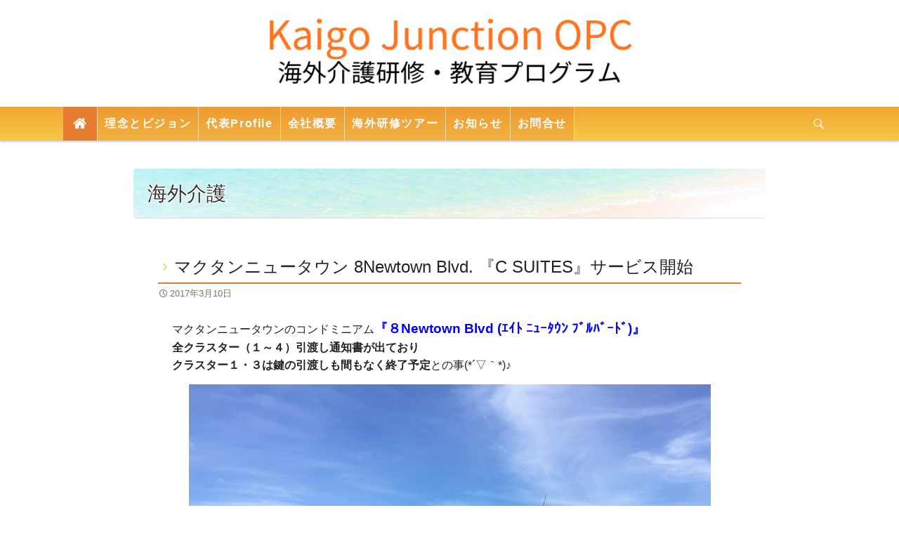

--- FILE ---
content_type: text/html; charset=UTF-8
request_url: https://global.magonote-group.com/archives/311
body_size: 14241
content:
<!DOCTYPE html>
<!--[if IE 7]>
<html class="ie ie7" lang="ja">
<![endif]-->
<!--[if IE 8]>
<html class="ie ie8" lang="ja">
<![endif]-->
<!--[if !(IE 7) & !(IE 8)]><!-->
<html lang="ja">
<!--<![endif]-->
<head>

	<meta charset="UTF-8">
	<meta name="viewport" content="width=device-width, minimum-scale=1.0, maximum-scale=1.0"/>

	<meta property="og:title" content="KAIGO JUNCTION" />
	<meta property="og:type" content="website" />
	<meta property="og:url" content="https://global.magonote-group.com" />
	<meta property="og:site_name" content="KAIGO JUNCTION" />
	<meta property="og:locale" content="ja_JP" />
	<meta property="og:image" content="https://global.magonote-group.com/wp-content/themes/tft-child/ogp-img.jpg" />

	<meta name="keyword" content="まごのて,グローバル,介護対応,コンシェルジュサービス,フィリピン,セブ島,マクタンニュータウン,コンドミニアム,安全,南国,ライフ,生活" />
	<meta name="description" content="まごのてグローバル 介護対応コンシェルジュサービス セブで楽しく健康に！セブ・マクタンニュータウンの最新コンドミニアムで、楽しく安全に南国ライフ！" />

<!-- 電話番号自動認識 OFF -->
	<meta name="format-detection" content="telephone=no">

	<meta http-equiv="X-UA-Compatible" content="IE=edge">
	<title>マクタンニュータウン 8Newtown Blvd. 『C SUITES』サービス開始 | KAIGO JUNCTION</title>

<!-- favicon -->
	<link rel="shortcut icon" href="https://global.magonote-group.com/apple-touch-icon/favicon.ico" type="image/vnd.microsoft.icon">
	<link rel="icon" href="https://global.magonote-group.com/apple-touch-icon/favicon.ico" type="image/vnd.microsoft.icon">
	<link rel="apple-touch-icon" href="https://global.magonote-group.com/apple-touch-icon/apple-touch-icon.png">
	<link rel="apple-touch-icon" sizes="72x72" href="https://global.magonote-group.com/apple-touch-icon/apple-touch-icon-72x72.png">
	<link rel="apple-touch-icon" sizes="76x76" href="https://global.magonote-group.com/apple-touch-icon/apple-touch-icon-76x76.png">
	<link rel="apple-touch-icon" sizes="114x114" href="https://global.magonote-group.com/apple-touch-icon/apple-touch-icon-114x114.png">
	<link rel="apple-touch-icon" sizes="120x120" href="https://global.magonote-group.com/apple-touch-icon/apple-touch-icon-120x120.png">
	<link rel="apple-touch-icon" sizes="144x144" href="https://global.magonote-group.com/apple-touch-icon/apple-touch-icon-144x144.png">
	<link rel="apple-touch-icon" sizes="152x152" href="https://global.magonote-group.com/apple-touch-icon/apple-touch-icon-152x152.png">

	<!--<link rel="profile" href="http://gmpg.org/xfn/11">-->
	<link rel="pingback" href="https://global.magonote-group.com/xmlrpc.php">
	<link href="https://fonts.googleapis.com/css?family=Roboto:300,400,700,900" rel="stylesheet">
	<link href="https://global.magonote-group.com/wp-content/themes/tft-child/font/awesome/css/font-awesome.min.css" rel="stylesheet">
	<link rel="stylesheet" href="https://fonts.googleapis.com/icon?family=Material+Icons">

	<!--[if lt IE 9]>
	<script src="https://global.magonote-group.com/wp-content/themes/tft-child/myjs/respond.min.js"></script>
	<script src="https://global.magonote-group.com/wp-content/themes/tft-child/myjs/css3-mediaqueries.js"></script>

	<![endif]-->

	
<!-- MapPress Easy Google Maps Version:2.94.3 (https://www.mappresspro.com) -->
<meta name='robots' content='max-image-preview:large' />
<link rel='dns-prefetch' href='//static.addtoany.com' />
<link rel='dns-prefetch' href='//www.googletagmanager.com' />
<link rel="alternate" type="application/rss+xml" title="KAIGO JUNCTION &raquo; フィード" href="https://global.magonote-group.com/feed" />
<link rel="alternate" type="application/rss+xml" title="KAIGO JUNCTION &raquo; コメントフィード" href="https://global.magonote-group.com/comments/feed" />
<script>
window._wpemojiSettings = {"baseUrl":"https:\/\/s.w.org\/images\/core\/emoji\/15.0.3\/72x72\/","ext":".png","svgUrl":"https:\/\/s.w.org\/images\/core\/emoji\/15.0.3\/svg\/","svgExt":".svg","source":{"concatemoji":"https:\/\/global.magonote-group.com\/wp-includes\/js\/wp-emoji-release.min.js?ver=6.6.4"}};
/*! This file is auto-generated */
!function(i,n){var o,s,e;function c(e){try{var t={supportTests:e,timestamp:(new Date).valueOf()};sessionStorage.setItem(o,JSON.stringify(t))}catch(e){}}function p(e,t,n){e.clearRect(0,0,e.canvas.width,e.canvas.height),e.fillText(t,0,0);var t=new Uint32Array(e.getImageData(0,0,e.canvas.width,e.canvas.height).data),r=(e.clearRect(0,0,e.canvas.width,e.canvas.height),e.fillText(n,0,0),new Uint32Array(e.getImageData(0,0,e.canvas.width,e.canvas.height).data));return t.every(function(e,t){return e===r[t]})}function u(e,t,n){switch(t){case"flag":return n(e,"\ud83c\udff3\ufe0f\u200d\u26a7\ufe0f","\ud83c\udff3\ufe0f\u200b\u26a7\ufe0f")?!1:!n(e,"\ud83c\uddfa\ud83c\uddf3","\ud83c\uddfa\u200b\ud83c\uddf3")&&!n(e,"\ud83c\udff4\udb40\udc67\udb40\udc62\udb40\udc65\udb40\udc6e\udb40\udc67\udb40\udc7f","\ud83c\udff4\u200b\udb40\udc67\u200b\udb40\udc62\u200b\udb40\udc65\u200b\udb40\udc6e\u200b\udb40\udc67\u200b\udb40\udc7f");case"emoji":return!n(e,"\ud83d\udc26\u200d\u2b1b","\ud83d\udc26\u200b\u2b1b")}return!1}function f(e,t,n){var r="undefined"!=typeof WorkerGlobalScope&&self instanceof WorkerGlobalScope?new OffscreenCanvas(300,150):i.createElement("canvas"),a=r.getContext("2d",{willReadFrequently:!0}),o=(a.textBaseline="top",a.font="600 32px Arial",{});return e.forEach(function(e){o[e]=t(a,e,n)}),o}function t(e){var t=i.createElement("script");t.src=e,t.defer=!0,i.head.appendChild(t)}"undefined"!=typeof Promise&&(o="wpEmojiSettingsSupports",s=["flag","emoji"],n.supports={everything:!0,everythingExceptFlag:!0},e=new Promise(function(e){i.addEventListener("DOMContentLoaded",e,{once:!0})}),new Promise(function(t){var n=function(){try{var e=JSON.parse(sessionStorage.getItem(o));if("object"==typeof e&&"number"==typeof e.timestamp&&(new Date).valueOf()<e.timestamp+604800&&"object"==typeof e.supportTests)return e.supportTests}catch(e){}return null}();if(!n){if("undefined"!=typeof Worker&&"undefined"!=typeof OffscreenCanvas&&"undefined"!=typeof URL&&URL.createObjectURL&&"undefined"!=typeof Blob)try{var e="postMessage("+f.toString()+"("+[JSON.stringify(s),u.toString(),p.toString()].join(",")+"));",r=new Blob([e],{type:"text/javascript"}),a=new Worker(URL.createObjectURL(r),{name:"wpTestEmojiSupports"});return void(a.onmessage=function(e){c(n=e.data),a.terminate(),t(n)})}catch(e){}c(n=f(s,u,p))}t(n)}).then(function(e){for(var t in e)n.supports[t]=e[t],n.supports.everything=n.supports.everything&&n.supports[t],"flag"!==t&&(n.supports.everythingExceptFlag=n.supports.everythingExceptFlag&&n.supports[t]);n.supports.everythingExceptFlag=n.supports.everythingExceptFlag&&!n.supports.flag,n.DOMReady=!1,n.readyCallback=function(){n.DOMReady=!0}}).then(function(){return e}).then(function(){var e;n.supports.everything||(n.readyCallback(),(e=n.source||{}).concatemoji?t(e.concatemoji):e.wpemoji&&e.twemoji&&(t(e.twemoji),t(e.wpemoji)))}))}((window,document),window._wpemojiSettings);
</script>
<style id='wp-emoji-styles-inline-css'>

	img.wp-smiley, img.emoji {
		display: inline !important;
		border: none !important;
		box-shadow: none !important;
		height: 1em !important;
		width: 1em !important;
		margin: 0 0.07em !important;
		vertical-align: -0.1em !important;
		background: none !important;
		padding: 0 !important;
	}
</style>
<link rel='stylesheet' id='wp-block-library-css' href='https://global.magonote-group.com/wp-includes/css/dist/block-library/style.min.css?ver=6.6.4' media='all' />
<style id='wp-block-library-theme-inline-css'>
.wp-block-audio :where(figcaption){color:#555;font-size:13px;text-align:center}.is-dark-theme .wp-block-audio :where(figcaption){color:#ffffffa6}.wp-block-audio{margin:0 0 1em}.wp-block-code{border:1px solid #ccc;border-radius:4px;font-family:Menlo,Consolas,monaco,monospace;padding:.8em 1em}.wp-block-embed :where(figcaption){color:#555;font-size:13px;text-align:center}.is-dark-theme .wp-block-embed :where(figcaption){color:#ffffffa6}.wp-block-embed{margin:0 0 1em}.blocks-gallery-caption{color:#555;font-size:13px;text-align:center}.is-dark-theme .blocks-gallery-caption{color:#ffffffa6}:root :where(.wp-block-image figcaption){color:#555;font-size:13px;text-align:center}.is-dark-theme :root :where(.wp-block-image figcaption){color:#ffffffa6}.wp-block-image{margin:0 0 1em}.wp-block-pullquote{border-bottom:4px solid;border-top:4px solid;color:currentColor;margin-bottom:1.75em}.wp-block-pullquote cite,.wp-block-pullquote footer,.wp-block-pullquote__citation{color:currentColor;font-size:.8125em;font-style:normal;text-transform:uppercase}.wp-block-quote{border-left:.25em solid;margin:0 0 1.75em;padding-left:1em}.wp-block-quote cite,.wp-block-quote footer{color:currentColor;font-size:.8125em;font-style:normal;position:relative}.wp-block-quote.has-text-align-right{border-left:none;border-right:.25em solid;padding-left:0;padding-right:1em}.wp-block-quote.has-text-align-center{border:none;padding-left:0}.wp-block-quote.is-large,.wp-block-quote.is-style-large,.wp-block-quote.is-style-plain{border:none}.wp-block-search .wp-block-search__label{font-weight:700}.wp-block-search__button{border:1px solid #ccc;padding:.375em .625em}:where(.wp-block-group.has-background){padding:1.25em 2.375em}.wp-block-separator.has-css-opacity{opacity:.4}.wp-block-separator{border:none;border-bottom:2px solid;margin-left:auto;margin-right:auto}.wp-block-separator.has-alpha-channel-opacity{opacity:1}.wp-block-separator:not(.is-style-wide):not(.is-style-dots){width:100px}.wp-block-separator.has-background:not(.is-style-dots){border-bottom:none;height:1px}.wp-block-separator.has-background:not(.is-style-wide):not(.is-style-dots){height:2px}.wp-block-table{margin:0 0 1em}.wp-block-table td,.wp-block-table th{word-break:normal}.wp-block-table :where(figcaption){color:#555;font-size:13px;text-align:center}.is-dark-theme .wp-block-table :where(figcaption){color:#ffffffa6}.wp-block-video :where(figcaption){color:#555;font-size:13px;text-align:center}.is-dark-theme .wp-block-video :where(figcaption){color:#ffffffa6}.wp-block-video{margin:0 0 1em}:root :where(.wp-block-template-part.has-background){margin-bottom:0;margin-top:0;padding:1.25em 2.375em}
</style>
<link rel='stylesheet' id='mappress-leaflet-css' href='https://global.magonote-group.com/wp-content/plugins/mappress-google-maps-for-wordpress/lib/leaflet/leaflet.css?ver=1.7.1' media='all' />
<link rel='stylesheet' id='mappress-css' href='https://global.magonote-group.com/wp-content/plugins/mappress-google-maps-for-wordpress/css/mappress.css?ver=2.94.3' media='all' />
<style id='classic-theme-styles-inline-css'>
/*! This file is auto-generated */
.wp-block-button__link{color:#fff;background-color:#32373c;border-radius:9999px;box-shadow:none;text-decoration:none;padding:calc(.667em + 2px) calc(1.333em + 2px);font-size:1.125em}.wp-block-file__button{background:#32373c;color:#fff;text-decoration:none}
</style>
<style id='global-styles-inline-css'>
:root{--wp--preset--aspect-ratio--square: 1;--wp--preset--aspect-ratio--4-3: 4/3;--wp--preset--aspect-ratio--3-4: 3/4;--wp--preset--aspect-ratio--3-2: 3/2;--wp--preset--aspect-ratio--2-3: 2/3;--wp--preset--aspect-ratio--16-9: 16/9;--wp--preset--aspect-ratio--9-16: 9/16;--wp--preset--color--black: #000;--wp--preset--color--cyan-bluish-gray: #abb8c3;--wp--preset--color--white: #fff;--wp--preset--color--pale-pink: #f78da7;--wp--preset--color--vivid-red: #cf2e2e;--wp--preset--color--luminous-vivid-orange: #ff6900;--wp--preset--color--luminous-vivid-amber: #fcb900;--wp--preset--color--light-green-cyan: #7bdcb5;--wp--preset--color--vivid-green-cyan: #00d084;--wp--preset--color--pale-cyan-blue: #8ed1fc;--wp--preset--color--vivid-cyan-blue: #0693e3;--wp--preset--color--vivid-purple: #9b51e0;--wp--preset--color--green: #24890d;--wp--preset--color--dark-gray: #2b2b2b;--wp--preset--color--medium-gray: #767676;--wp--preset--color--light-gray: #f5f5f5;--wp--preset--gradient--vivid-cyan-blue-to-vivid-purple: linear-gradient(135deg,rgba(6,147,227,1) 0%,rgb(155,81,224) 100%);--wp--preset--gradient--light-green-cyan-to-vivid-green-cyan: linear-gradient(135deg,rgb(122,220,180) 0%,rgb(0,208,130) 100%);--wp--preset--gradient--luminous-vivid-amber-to-luminous-vivid-orange: linear-gradient(135deg,rgba(252,185,0,1) 0%,rgba(255,105,0,1) 100%);--wp--preset--gradient--luminous-vivid-orange-to-vivid-red: linear-gradient(135deg,rgba(255,105,0,1) 0%,rgb(207,46,46) 100%);--wp--preset--gradient--very-light-gray-to-cyan-bluish-gray: linear-gradient(135deg,rgb(238,238,238) 0%,rgb(169,184,195) 100%);--wp--preset--gradient--cool-to-warm-spectrum: linear-gradient(135deg,rgb(74,234,220) 0%,rgb(151,120,209) 20%,rgb(207,42,186) 40%,rgb(238,44,130) 60%,rgb(251,105,98) 80%,rgb(254,248,76) 100%);--wp--preset--gradient--blush-light-purple: linear-gradient(135deg,rgb(255,206,236) 0%,rgb(152,150,240) 100%);--wp--preset--gradient--blush-bordeaux: linear-gradient(135deg,rgb(254,205,165) 0%,rgb(254,45,45) 50%,rgb(107,0,62) 100%);--wp--preset--gradient--luminous-dusk: linear-gradient(135deg,rgb(255,203,112) 0%,rgb(199,81,192) 50%,rgb(65,88,208) 100%);--wp--preset--gradient--pale-ocean: linear-gradient(135deg,rgb(255,245,203) 0%,rgb(182,227,212) 50%,rgb(51,167,181) 100%);--wp--preset--gradient--electric-grass: linear-gradient(135deg,rgb(202,248,128) 0%,rgb(113,206,126) 100%);--wp--preset--gradient--midnight: linear-gradient(135deg,rgb(2,3,129) 0%,rgb(40,116,252) 100%);--wp--preset--font-size--small: 13px;--wp--preset--font-size--medium: 20px;--wp--preset--font-size--large: 36px;--wp--preset--font-size--x-large: 42px;--wp--preset--spacing--20: 0.44rem;--wp--preset--spacing--30: 0.67rem;--wp--preset--spacing--40: 1rem;--wp--preset--spacing--50: 1.5rem;--wp--preset--spacing--60: 2.25rem;--wp--preset--spacing--70: 3.38rem;--wp--preset--spacing--80: 5.06rem;--wp--preset--shadow--natural: 6px 6px 9px rgba(0, 0, 0, 0.2);--wp--preset--shadow--deep: 12px 12px 50px rgba(0, 0, 0, 0.4);--wp--preset--shadow--sharp: 6px 6px 0px rgba(0, 0, 0, 0.2);--wp--preset--shadow--outlined: 6px 6px 0px -3px rgba(255, 255, 255, 1), 6px 6px rgba(0, 0, 0, 1);--wp--preset--shadow--crisp: 6px 6px 0px rgba(0, 0, 0, 1);}:where(.is-layout-flex){gap: 0.5em;}:where(.is-layout-grid){gap: 0.5em;}body .is-layout-flex{display: flex;}.is-layout-flex{flex-wrap: wrap;align-items: center;}.is-layout-flex > :is(*, div){margin: 0;}body .is-layout-grid{display: grid;}.is-layout-grid > :is(*, div){margin: 0;}:where(.wp-block-columns.is-layout-flex){gap: 2em;}:where(.wp-block-columns.is-layout-grid){gap: 2em;}:where(.wp-block-post-template.is-layout-flex){gap: 1.25em;}:where(.wp-block-post-template.is-layout-grid){gap: 1.25em;}.has-black-color{color: var(--wp--preset--color--black) !important;}.has-cyan-bluish-gray-color{color: var(--wp--preset--color--cyan-bluish-gray) !important;}.has-white-color{color: var(--wp--preset--color--white) !important;}.has-pale-pink-color{color: var(--wp--preset--color--pale-pink) !important;}.has-vivid-red-color{color: var(--wp--preset--color--vivid-red) !important;}.has-luminous-vivid-orange-color{color: var(--wp--preset--color--luminous-vivid-orange) !important;}.has-luminous-vivid-amber-color{color: var(--wp--preset--color--luminous-vivid-amber) !important;}.has-light-green-cyan-color{color: var(--wp--preset--color--light-green-cyan) !important;}.has-vivid-green-cyan-color{color: var(--wp--preset--color--vivid-green-cyan) !important;}.has-pale-cyan-blue-color{color: var(--wp--preset--color--pale-cyan-blue) !important;}.has-vivid-cyan-blue-color{color: var(--wp--preset--color--vivid-cyan-blue) !important;}.has-vivid-purple-color{color: var(--wp--preset--color--vivid-purple) !important;}.has-black-background-color{background-color: var(--wp--preset--color--black) !important;}.has-cyan-bluish-gray-background-color{background-color: var(--wp--preset--color--cyan-bluish-gray) !important;}.has-white-background-color{background-color: var(--wp--preset--color--white) !important;}.has-pale-pink-background-color{background-color: var(--wp--preset--color--pale-pink) !important;}.has-vivid-red-background-color{background-color: var(--wp--preset--color--vivid-red) !important;}.has-luminous-vivid-orange-background-color{background-color: var(--wp--preset--color--luminous-vivid-orange) !important;}.has-luminous-vivid-amber-background-color{background-color: var(--wp--preset--color--luminous-vivid-amber) !important;}.has-light-green-cyan-background-color{background-color: var(--wp--preset--color--light-green-cyan) !important;}.has-vivid-green-cyan-background-color{background-color: var(--wp--preset--color--vivid-green-cyan) !important;}.has-pale-cyan-blue-background-color{background-color: var(--wp--preset--color--pale-cyan-blue) !important;}.has-vivid-cyan-blue-background-color{background-color: var(--wp--preset--color--vivid-cyan-blue) !important;}.has-vivid-purple-background-color{background-color: var(--wp--preset--color--vivid-purple) !important;}.has-black-border-color{border-color: var(--wp--preset--color--black) !important;}.has-cyan-bluish-gray-border-color{border-color: var(--wp--preset--color--cyan-bluish-gray) !important;}.has-white-border-color{border-color: var(--wp--preset--color--white) !important;}.has-pale-pink-border-color{border-color: var(--wp--preset--color--pale-pink) !important;}.has-vivid-red-border-color{border-color: var(--wp--preset--color--vivid-red) !important;}.has-luminous-vivid-orange-border-color{border-color: var(--wp--preset--color--luminous-vivid-orange) !important;}.has-luminous-vivid-amber-border-color{border-color: var(--wp--preset--color--luminous-vivid-amber) !important;}.has-light-green-cyan-border-color{border-color: var(--wp--preset--color--light-green-cyan) !important;}.has-vivid-green-cyan-border-color{border-color: var(--wp--preset--color--vivid-green-cyan) !important;}.has-pale-cyan-blue-border-color{border-color: var(--wp--preset--color--pale-cyan-blue) !important;}.has-vivid-cyan-blue-border-color{border-color: var(--wp--preset--color--vivid-cyan-blue) !important;}.has-vivid-purple-border-color{border-color: var(--wp--preset--color--vivid-purple) !important;}.has-vivid-cyan-blue-to-vivid-purple-gradient-background{background: var(--wp--preset--gradient--vivid-cyan-blue-to-vivid-purple) !important;}.has-light-green-cyan-to-vivid-green-cyan-gradient-background{background: var(--wp--preset--gradient--light-green-cyan-to-vivid-green-cyan) !important;}.has-luminous-vivid-amber-to-luminous-vivid-orange-gradient-background{background: var(--wp--preset--gradient--luminous-vivid-amber-to-luminous-vivid-orange) !important;}.has-luminous-vivid-orange-to-vivid-red-gradient-background{background: var(--wp--preset--gradient--luminous-vivid-orange-to-vivid-red) !important;}.has-very-light-gray-to-cyan-bluish-gray-gradient-background{background: var(--wp--preset--gradient--very-light-gray-to-cyan-bluish-gray) !important;}.has-cool-to-warm-spectrum-gradient-background{background: var(--wp--preset--gradient--cool-to-warm-spectrum) !important;}.has-blush-light-purple-gradient-background{background: var(--wp--preset--gradient--blush-light-purple) !important;}.has-blush-bordeaux-gradient-background{background: var(--wp--preset--gradient--blush-bordeaux) !important;}.has-luminous-dusk-gradient-background{background: var(--wp--preset--gradient--luminous-dusk) !important;}.has-pale-ocean-gradient-background{background: var(--wp--preset--gradient--pale-ocean) !important;}.has-electric-grass-gradient-background{background: var(--wp--preset--gradient--electric-grass) !important;}.has-midnight-gradient-background{background: var(--wp--preset--gradient--midnight) !important;}.has-small-font-size{font-size: var(--wp--preset--font-size--small) !important;}.has-medium-font-size{font-size: var(--wp--preset--font-size--medium) !important;}.has-large-font-size{font-size: var(--wp--preset--font-size--large) !important;}.has-x-large-font-size{font-size: var(--wp--preset--font-size--x-large) !important;}
:where(.wp-block-post-template.is-layout-flex){gap: 1.25em;}:where(.wp-block-post-template.is-layout-grid){gap: 1.25em;}
:where(.wp-block-columns.is-layout-flex){gap: 2em;}:where(.wp-block-columns.is-layout-grid){gap: 2em;}
:root :where(.wp-block-pullquote){font-size: 1.5em;line-height: 1.6;}
</style>
<link rel='stylesheet' id='contact-form-7-css' href='https://global.magonote-group.com/wp-content/plugins/contact-form-7/includes/css/styles.css?ver=6.0' media='all' />
<link rel='stylesheet' id='twentyfourteen-lato-css' href='https://global.magonote-group.com/wp-content/themes/twentyfourteen/fonts/font-lato.css?ver=20230328' media='all' />
<link rel='stylesheet' id='genericons-css' href='https://global.magonote-group.com/wp-content/themes/twentyfourteen/genericons/genericons.css?ver=3.0.3' media='all' />
<link rel='stylesheet' id='twentyfourteen-style-css' href='https://global.magonote-group.com/wp-content/themes/tft-child/style.css?ver=20240716' media='all' />
<link rel='stylesheet' id='twentyfourteen-block-style-css' href='https://global.magonote-group.com/wp-content/themes/twentyfourteen/css/blocks.css?ver=20240613' media='all' />
<!--[if lt IE 9]>
<link rel='stylesheet' id='twentyfourteen-ie-css' href='https://global.magonote-group.com/wp-content/themes/twentyfourteen/css/ie.css?ver=20140711' media='all' />
<![endif]-->
<link rel='stylesheet' id='slb_core-css' href='https://global.magonote-group.com/wp-content/plugins/simple-lightbox/client/css/app.css?ver=2.9.3' media='all' />
<link rel='stylesheet' id='addtoany-css' href='https://global.magonote-group.com/wp-content/plugins/add-to-any/addtoany.min.css?ver=1.16' media='all' />
<script id="addtoany-core-js-before">
window.a2a_config=window.a2a_config||{};a2a_config.callbacks=[];a2a_config.overlays=[];a2a_config.templates={};a2a_localize = {
	Share: "共有",
	Save: "ブックマーク",
	Subscribe: "購読",
	Email: "メール",
	Bookmark: "ブックマーク",
	ShowAll: "すべて表示する",
	ShowLess: "小さく表示する",
	FindServices: "サービスを探す",
	FindAnyServiceToAddTo: "追加するサービスを今すぐ探す",
	PoweredBy: "Powered by",
	ShareViaEmail: "メールでシェアする",
	SubscribeViaEmail: "メールで購読する",
	BookmarkInYourBrowser: "ブラウザにブックマーク",
	BookmarkInstructions: "このページをブックマークするには、 Ctrl+D または \u2318+D を押下。",
	AddToYourFavorites: "お気に入りに追加",
	SendFromWebOrProgram: "任意のメールアドレスまたはメールプログラムから送信",
	EmailProgram: "メールプログラム",
	More: "詳細&#8230;",
	ThanksForSharing: "共有ありがとうございます !",
	ThanksForFollowing: "フォローありがとうございます !"
};
</script>
<script defer src="https://static.addtoany.com/menu/page.js" id="addtoany-core-js"></script>
<script src="https://global.magonote-group.com/wp-includes/js/jquery/jquery.min.js?ver=3.7.1" id="jquery-core-js"></script>
<script src="https://global.magonote-group.com/wp-includes/js/jquery/jquery-migrate.min.js?ver=3.4.1" id="jquery-migrate-js"></script>
<script defer src="https://global.magonote-group.com/wp-content/plugins/add-to-any/addtoany.min.js?ver=1.1" id="addtoany-jquery-js"></script>
<script src="https://global.magonote-group.com/wp-content/themes/twentyfourteen/js/functions.js?ver=20230526" id="twentyfourteen-script-js" defer data-wp-strategy="defer"></script>

<!-- Site Kit によって追加された Google タグ（gtag.js）スニペット -->

<!-- Google アナリティクス スニペット (Site Kit が追加) -->
<script src="https://www.googletagmanager.com/gtag/js?id=G-MCXE5G0KDG" id="google_gtagjs-js" async></script>
<script id="google_gtagjs-js-after">
window.dataLayer = window.dataLayer || [];function gtag(){dataLayer.push(arguments);}
gtag("set","linker",{"domains":["global.magonote-group.com"]});
gtag("js", new Date());
gtag("set", "developer_id.dZTNiMT", true);
gtag("config", "G-MCXE5G0KDG");
</script>

<!-- Site Kit によって追加された終了 Google タグ（gtag.js）スニペット -->
<link rel="https://api.w.org/" href="https://global.magonote-group.com/wp-json/" /><link rel="alternate" title="JSON" type="application/json" href="https://global.magonote-group.com/wp-json/wp/v2/posts/311" /><link rel="EditURI" type="application/rsd+xml" title="RSD" href="https://global.magonote-group.com/xmlrpc.php?rsd" />
<meta name="generator" content="WordPress 6.6.4" />
<link rel="canonical" href="https://global.magonote-group.com/archives/311" />
<link rel='shortlink' href='https://global.magonote-group.com/?p=311' />
<link rel="alternate" title="oEmbed (JSON)" type="application/json+oembed" href="https://global.magonote-group.com/wp-json/oembed/1.0/embed?url=https%3A%2F%2Fglobal.magonote-group.com%2Farchives%2F311" />
<link rel="alternate" title="oEmbed (XML)" type="text/xml+oembed" href="https://global.magonote-group.com/wp-json/oembed/1.0/embed?url=https%3A%2F%2Fglobal.magonote-group.com%2Farchives%2F311&#038;format=xml" />
<meta name="generator" content="Site Kit by Google 1.139.0" />		<style id="wp-custom-css">
			/* Display Posts: grid layout for Announcements */
.dp-grid{
  display: grid;
  grid-template-columns: repeat(3, 1fr);
  gap: 18px;
}

.dp-grid .dp-item{
  border: 1px solid rgba(0,0,0,0.08);
  background: #fff;
  overflow: hidden;
}

.dp-grid .dp-item img{
  width: 100%;
  height: 220px;
  object-fit: cover;
  display: block;
}

.dp-grid .dp-item a{
  display: block;
  padding: 12px 14px;
  text-decoration: none;
}

/* date line (if theme outputs it as .date / .display-posts-date) */
.dp-grid .dp-item .date,
.dp-grid .dp-item .display-posts-date{
  display: block;
  font-size: 0.9em;
  opacity: 0.75;
  margin-top: 6px;
}

/* Responsive: tablet -> 2 cols, mobile -> 1 col */
@media (max-width: 900px){
  .dp-grid{ grid-template-columns: repeat(2, 1fr); }
}
@media (max-width: 560px){
  .dp-grid{ grid-template-columns: 1fr; }
  .dp-grid .dp-item img{ height: 180px; }
}
		</style>
		
<!-- GoogleMap
	<script src="http://maps.google.com/maps/api/js?sensor=true&language=ja"></script> -->

<!-- Contactform7 郵便番号検索 -->
		<script src="https://ajaxzip3.github.io/ajaxzip3.js" charset="UTF-8"></script>
		<script type="text/javascript">
			jQuery(function(){
			jQuery('#zip').keyup(function(event){
				AjaxZip3.zip2addr(this,'','addr','addr');
				})
			})
		</script>


<!-- parallax.js -->
<script src="https://global.magonote-group.com/wp-content/themes/tft-child/myjs/script.js"></script>

<!-- footerFixed.js -->
<script src="https://global.magonote-group.com/wp-content/themes/tft-child/myjs/footerFixed.js"></script>

<script type='text/javascript' src='https://global.magonote-group.com/wp-content/themes/tft-child/myjs/masonry.pkgd.min.js'></script>
<script>
jQuery(window).load(function(){
jQuery('#masonry').masonry({
	itemSelector: '.masonry-grid',
	isFitWidth: true,
	isAnimated: true
});
});
</script>


</head>

<body class="post-template-default single single-post postid-311 single-format-standard wp-embed-responsive group-blog header-image full-width singular">

<div id="page" class="hfeed site">
		<div id="site-header">
		<a href="https://global.magonote-group.com/" rel="home">
			<img src="https://global.magonote-group.com/wp-content/uploads/cropped-21d3b3a85f79d1ac1bcc0f275c146661.png" width="1260" height="239" alt="KAIGO JUNCTION" class="headerimg-pc">
		</a>

	</div>
	

	<header id="masthead" class="site-header" role="banner">
		<div class="header-main">


<!-- 追加要素 - ホームボタン -->
			<div class="home-btn">
				<a href="https://global.magonote-group.com/" rel="home"><i class="fa fa-home"></i></a>
			</div>
<!-- 追加要素 - ここまで -->

			<div class="search-toggle">
				<a href="#search-container" class="screen-reader-text" aria-expanded="false" aria-controls="search-container">検索</a>
			</div>

			<nav id="primary-navigation" class="site-navigation primary-navigation" role="navigation">
				<button class="menu-toggle">メインメニュー</button>
				<a class="screen-reader-text skip-link" href="#content">コンテンツへスキップ</a>
				<div class="menu-mainmenu-container"><ul id="primary-menu" class="nav-menu"><li id="menu-item-1011" class="menu-item menu-item-type-post_type menu-item-object-page menu-item-1011"><a href="https://global.magonote-group.com/magonote-global">理念とビジョン</a></li>
<li id="menu-item-2004" class="menu-item menu-item-type-post_type menu-item-object-page menu-item-2004"><a href="https://global.magonote-group.com/profile">代表Profile</a></li>
<li id="menu-item-24" class="menu-item menu-item-type-post_type menu-item-object-page menu-item-24"><a href="https://global.magonote-group.com/company">会社概要</a></li>
<li id="menu-item-2113" class="menu-item menu-item-type-post_type menu-item-object-page menu-item-2113"><a href="https://global.magonote-group.com/page-2107">海外研修ツアー</a></li>
<li id="menu-item-2169" class="menu-item menu-item-type-post_type menu-item-object-page menu-item-2169"><a href="https://global.magonote-group.com/page-2161">お知らせ</a></li>
<li id="menu-item-20" class="menu-item menu-item-type-post_type menu-item-object-page menu-item-20"><a href="https://global.magonote-group.com/contact">お問合せ</a></li>
</ul></div>			</nav>
		</div>

		<div id="search-container" class="search-box-wrapper hide">
			<div class="search-box">
				<form role="search" method="get" class="search-form" action="https://global.magonote-group.com/">
				<label>
					<span class="screen-reader-text">検索:</span>
					<input type="search" class="search-field" placeholder="検索&hellip;" value="" name="s" />
				</label>
				<input type="submit" class="search-submit" value="検索" />
			</form>			</div>
		</div>
	</header><!-- #masthead -->



		

	<div id="main" class="site-main">
	<div id="primary" class="content-area">
		<div id="content" class="site-content" role="main">

<header class="entry-header entry-header-single">
<h1 class="entry-title single-catetitle">海外介護</h1>
</header>

			
<article id="post-311" class="post-311 post type-post status-publish format-standard has-post-thumbnail hentry category-1">
	
		<div class="post-thumbnail">
			<img width="1024" height="576" src="https://global.magonote-group.com/wp-content/uploads/20170314154112269-1024x576.jpg" class="attachment-twentyfourteen-full-width size-twentyfourteen-full-width wp-post-image" alt="" decoding="async" fetchpriority="high" />		</div>

		
	<header class="entry-header">
		<h1 class="entry-title">マクタンニュータウン 8Newtown Blvd. 『C SUITES』サービス開始</h1>
		<div class="entry-meta">
			<span class="entry-date"><a href="https://global.magonote-group.com/archives/311" rel="bookmark"><time class="entry-date" datetime="2017-03-10T00:13:33+09:00">2017年3月10日</time></a></span> <span class="byline"><span class="author vcard"><a class="url fn n" href="https://global.magonote-group.com/archives/author/wped_gbmg_mgr" rel="author">編集者</a></span></span>		</div><!-- .entry-meta -->
	</header><!-- .entry-header -->

		<div class="entry-content">
		<p>マクタンニュータウンのコンドミニアム<span style="background-color: #ffffff; font-size: 14pt; color: #0000ff;"><strong>『８Newtown </strong></span><span lang="EN-US"><span style="background-color: #ffffff; font-size: 14pt; color: #0000ff;"><strong>Blvd (ｴｲﾄ ﾆｭｰﾀｳﾝ ﾌﾞﾙﾊﾞｰﾄﾞ)』</strong></span><br />
 </span><strong>全クラスター（１～４）引渡し通知書が出ており</strong><br />
 <strong>クラスター１・３は鍵の引渡しも間もなく終了予定</strong>との事<span lang="EN-US">(*</span>´▽｀<span lang="EN-US">*)</span>♪</p>
<img decoding="async" class="aligncenter" src="http://blog-imgs-104.fc2.com/m/a/g/magonoteglobal/20170314154112269.jpg" alt="20170228 8nt (4)" width="743" height="556" />
<p>&nbsp;</p>
<p><img decoding="async" class="aligncenter" src="http://blog-imgs-104.fc2.com/m/a/g/magonoteglobal/20170314154103dff.jpg" alt="20170228 8nt (2)" width="739" height="554" />　<span style="font-size: 10pt;">▲8ニュータウン専属契約タクシーや、スパマッサージも入ってくる予定との事。</span></p>
<p>こちらの日系管理会社「キャピタライズ・プロパティマネジメント」さんでは、<br />
 <strong>マクタン８ニュータウン<span lang="EN-US">Blvd</span>のお部屋の管理を一新！</strong></p>
<img loading="lazy" decoding="async" class="aligncenter" src="http://blog-imgs-104.fc2.com/m/a/g/magonoteglobal/20170314154324caas.jpg" alt="20170228 8nt (7)" width="373" height="280" />
<p>自社ブランド<span style="color: #800080;"><strong>『Ｃ ＳＵＩＴＥＳ』（キャピタライズ スイーツ）</strong></span>で<br />
 ８ニュータウンでは<span style="color: #0000ff;">ゲストラウンジを設け、以前の「<span lang="EN-US">Air B n B</span>（エアビーエヌビー）」とは違う、</span><br />
 <span style="color: #0000ff;"><strong>ホテルに近いサービスを提供</strong></span>しています。</p>
<img loading="lazy" decoding="async" class="aligncenter" src="http://blog-imgs-104.fc2.com/m/a/g/magonoteglobal/20170314154109168s.jpg" alt="20170228 8nt (5)" width="371" height="278" /> <img loading="lazy" decoding="async" class="aligncenter" src="http://blog-imgs-104.fc2.com/m/a/g/magonoteglobal/20170314154329a88s.jpg" alt="20170228 8nt (6)" width="370" height="277" />
<p>現在は稼働12部屋<span style="font-size: 10pt;">（2017年2月28日現在）</span></p>
<p>準備中のお部屋が多数あり、今後はレセプションエリアを設け、<br />
 24時間対応サービスアパートメントとしての運営を予定しているそうです。(*‘ω‘ *)</p>
<p><span style="font-size: 10pt;">　▼お部屋には、シャンプー・石鹸・歯ブラシ等のアメニティを揃え、宿泊のお客様に合わせ、英語と日本語によるご案内を表示<br />
 </span><a href="http://magonoteglobal.blog.fc2.com/img/2017031415443037d.jpg/" target="_blank" rel="noopener noreferrer" data-slb-active="1" data-slb-asset="1778458725"><img loading="lazy" decoding="async" src="http://blog-imgs-104.fc2.com/m/a/g/magonoteglobal/2017031415443037ds.jpg" alt="20170228 8nt (11)" width="230" height="173" border="0" /></a> <a href="http://magonoteglobal.blog.fc2.com/img/20170314154435477.jpg/" target="_blank" rel="noopener noreferrer" data-slb-active="1" data-slb-asset="502042676"><img loading="lazy" decoding="async" src="http://blog-imgs-104.fc2.com/m/a/g/magonoteglobal/20170314154435477s.jpg" alt="20170228 8nt (12)" width="230" height="173" border="0" /></a> <a href="http://magonoteglobal.blog.fc2.com/img/20170314154450943.jpg/" target="_blank" rel="noopener noreferrer" data-slb-active="1" data-slb-asset="620836618"><img loading="lazy" decoding="async" src="http://blog-imgs-104.fc2.com/m/a/g/magonoteglobal/20170314154450943s.jpg" alt="20170228 8nt (15)" width="230" height="173" border="0" /></a></p>
<p><span style="font-size: 10pt;">　▼ハウスルール等も分かりやすくなっています<span lang="EN-US">( *</span>´艸｀<span lang="EN-US">)<br />
 </span></span><a href="http://magonoteglobal.blog.fc2.com/img/20170314154317722.jpg/" target="_blank" rel="noopener noreferrer" data-slb-active="1" data-slb-asset="883845804"><img loading="lazy" decoding="async" src="http://blog-imgs-104.fc2.com/m/a/g/magonoteglobal/20170314154317722s.jpg" alt="20170228 8nt (8)" width="150" height="200" border="0" /></a> <a href="http://magonoteglobal.blog.fc2.com/img/20170314154318ffa.jpg/" target="_blank" rel="noopener noreferrer" data-slb-active="1" data-slb-asset="400282611"><img loading="lazy" decoding="async" src="http://blog-imgs-104.fc2.com/m/a/g/magonoteglobal/20170314154318ffas.jpg" alt="20170228 8nt (9)" width="267" height="200" border="0" /></a> <a href="http://magonoteglobal.blog.fc2.com/img/20170314154335edf.jpg/" target="_blank" rel="noopener noreferrer" data-slb-active="1" data-slb-asset="1918010585"><img loading="lazy" decoding="async" src="http://blog-imgs-104.fc2.com/m/a/g/magonoteglobal/20170314154335edfs.jpg" alt="20170228 8nt (10)" width="267" height="200" border="0" /></a></p>
<p>冷蔵庫・食器・調理器具はもちろん、全自動洗濯機も完備。（洗濯機は１週間<span lang="EN-US">P500</span>で使い放題！）<br />
 全部屋にＷｉｆｉとウォシュレットも完備されています。</p>
<p><a href="http://magonoteglobal.blog.fc2.com/img/20170314154440a74.jpg/" target="_blank" rel="noopener noreferrer" data-slb-active="1" data-slb-asset="2090886127"><img loading="lazy" decoding="async" src="http://blog-imgs-104.fc2.com/m/a/g/magonoteglobal/20170314154440a74s.jpg" alt="20170228 8nt (14)" width="350" height="263" border="0" /></a> <a href="http://magonoteglobal.blog.fc2.com/img/20170314154439f70.jpg/" target="_blank" rel="noopener noreferrer" data-slb-active="1" data-slb-asset="2023368507"><img loading="lazy" decoding="async" src="http://blog-imgs-104.fc2.com/m/a/g/magonoteglobal/20170314154439f70s.jpg" alt="20170228 8nt (13)" width="350" height="263" border="0" /></a></p>
<p><b><strong>ゲストラウンジは、クラスター１の５階</strong></b><br />
 ＯＰＥＮ時間、ＡＭ９時～ＰＭ６時の間は、<br />
 <b><strong>『Ｃ ＳＵＩＴＥＳ』</strong></b>サービス <b><strong>専属の日本人スタッフが</strong></b><b><strong>対応 </strong></b>しております(*^-^*)</p>
<p>「お気軽にお立ち寄り下さい！」と、日本人マネージャー・岩重さん(*´▽｀*)  日本語で安心ですね！</p>
<p> キャピタライズさんと提携・まごのての紹介による、<strong><span style="color: #ff00ff;">お得な「まごのて料金」もあります( *´艸｀)</span></strong><br />
 問合せフォームより、お気軽の御相談下さい。</p>
<div class="addtoany_share_save_container addtoany_content addtoany_content_bottom"><div class="a2a_kit a2a_kit_size_32 addtoany_list" data-a2a-url="https://global.magonote-group.com/archives/311" data-a2a-title="マクタンニュータウン 8Newtown Blvd. 『C SUITES』サービス開始"><a class="a2a_button_facebook" href="https://www.addtoany.com/add_to/facebook?linkurl=https%3A%2F%2Fglobal.magonote-group.com%2Farchives%2F311&amp;linkname=%E3%83%9E%E3%82%AF%E3%82%BF%E3%83%B3%E3%83%8B%E3%83%A5%E3%83%BC%E3%82%BF%E3%82%A6%E3%83%B3%208Newtown%20Blvd.%20%E3%80%8EC%20SUITES%E3%80%8F%E3%82%B5%E3%83%BC%E3%83%93%E3%82%B9%E9%96%8B%E5%A7%8B" title="Facebook" rel="nofollow noopener" target="_blank"></a><a class="a2a_button_twitter" href="https://www.addtoany.com/add_to/twitter?linkurl=https%3A%2F%2Fglobal.magonote-group.com%2Farchives%2F311&amp;linkname=%E3%83%9E%E3%82%AF%E3%82%BF%E3%83%B3%E3%83%8B%E3%83%A5%E3%83%BC%E3%82%BF%E3%82%A6%E3%83%B3%208Newtown%20Blvd.%20%E3%80%8EC%20SUITES%E3%80%8F%E3%82%B5%E3%83%BC%E3%83%93%E3%82%B9%E9%96%8B%E5%A7%8B" title="Twitter" rel="nofollow noopener" target="_blank"></a><a class="a2a_button_line" href="https://www.addtoany.com/add_to/line?linkurl=https%3A%2F%2Fglobal.magonote-group.com%2Farchives%2F311&amp;linkname=%E3%83%9E%E3%82%AF%E3%82%BF%E3%83%B3%E3%83%8B%E3%83%A5%E3%83%BC%E3%82%BF%E3%82%A6%E3%83%B3%208Newtown%20Blvd.%20%E3%80%8EC%20SUITES%E3%80%8F%E3%82%B5%E3%83%BC%E3%83%93%E3%82%B9%E9%96%8B%E5%A7%8B" title="Line" rel="nofollow noopener" target="_blank"></a><a class="a2a_button_facebook_like addtoany_special_service" data-layout="button" data-href="https://global.magonote-group.com/archives/311"></a></div></div>	</div><!-- .entry-content -->
	
	</article><!-- #post-311 -->
	<nav class="navigation post-navigation" role="navigation">
		<h1 class="screen-reader-text">投稿ナビゲーション</h1>
		<div class="nav-links">
			<a href="https://global.magonote-group.com/archives/525" rel="prev"><span class="meta-nav">前の投稿</span>美容室「Donna」～セブで日本みたいに美しく！</a><a href="https://global.magonote-group.com/archives/284" rel="next"><span class="meta-nav">次の投稿</span>介護を学ぶフィリピン人</a>		</div><!-- .nav-links -->
	</nav><!-- .navigation -->
	

		</div><!-- #content -->
	</div><!-- #primary -->

<div id="secondary">
		<h2 class="site-description">海外介護事業サポート</h2>
	
	
		<div id="primary-sidebar" class="primary-sidebar widget-area" role="complementary">
		<aside id="block-2" class="widget widget_block widget_media_image">
<figure class="wp-block-image size-full is-resized"><a href="https://www.facebook.com/Junichi4444/" target="_blank" rel=" noreferrer noopener"><img loading="lazy" decoding="async" width="600" height="200" src="https://global.magonote-group.com/wp-content/uploads/banner_facebook.jpg" alt="福井のfacebook" class="wp-image-1956" style="object-fit:cover;width:300px;height:100px" srcset="https://global.magonote-group.com/wp-content/uploads/banner_facebook.jpg 600w, https://global.magonote-group.com/wp-content/uploads/banner_facebook-300x100.jpg 300w" sizes="(max-width: 600px) 100vw, 600px" /></a></figure>
</aside><aside id="block-3" class="widget widget_block widget_media_image">
<figure class="wp-block-image size-full is-resized"><a href="https://note.com/jack_33/" target="_blank" rel=" noreferrer noopener"><img loading="lazy" decoding="async" width="600" height="200" src="https://global.magonote-group.com/wp-content/uploads/banner_note.jpg" alt="福井淳一@海を渡った介護士 note" class="wp-image-1957" style="object-fit:cover;width:300px;height:100px" srcset="https://global.magonote-group.com/wp-content/uploads/banner_note.jpg 600w, https://global.magonote-group.com/wp-content/uploads/banner_note-300x100.jpg 300w" sizes="(max-width: 600px) 100vw, 600px" /></a></figure>
</aside>	</div><!-- #primary-sidebar -->
	</div><!-- #secondary -->
		</div><!-- #main -->

<div id="footer">
		<footer id="colophon" class="site-footer" role="contentinfo">
			<div class="footer-banner"><aside id="block-2" class="widget widget_block widget_media_image">
<figure class="wp-block-image size-full is-resized"><a href="https://www.facebook.com/Junichi4444/" target="_blank" rel=" noreferrer noopener"><img loading="lazy" decoding="async" width="600" height="200" src="https://global.magonote-group.com/wp-content/uploads/banner_facebook.jpg" alt="福井のfacebook" class="wp-image-1956" style="object-fit:cover;width:300px;height:100px" srcset="https://global.magonote-group.com/wp-content/uploads/banner_facebook.jpg 600w, https://global.magonote-group.com/wp-content/uploads/banner_facebook-300x100.jpg 300w" sizes="(max-width: 600px) 100vw, 600px" /></a></figure>
</aside><aside id="block-3" class="widget widget_block widget_media_image">
<figure class="wp-block-image size-full is-resized"><a href="https://note.com/jack_33/" target="_blank" rel=" noreferrer noopener"><img loading="lazy" decoding="async" width="600" height="200" src="https://global.magonote-group.com/wp-content/uploads/banner_note.jpg" alt="福井淳一@海を渡った介護士 note" class="wp-image-1957" style="object-fit:cover;width:300px;height:100px" srcset="https://global.magonote-group.com/wp-content/uploads/banner_note.jpg 600w, https://global.magonote-group.com/wp-content/uploads/banner_note-300x100.jpg 300w" sizes="(max-width: 600px) 100vw, 600px" /></a></figure>
</aside></div>

			<div class="footer-contents">
				<div class="footer-contents-inner">
					<div class="footer-menu">
						<div class="menu-footer-menu-container"><ul id="menu-footer-menu" class="menu"><li id="menu-item-1941" class="menu-item menu-item-type-custom menu-item-object-custom menu-item-home menu-item-1941"><a href="https://global.magonote-group.com">Home</a></li>
<li id="menu-item-1019" class="menu-item menu-item-type-post_type menu-item-object-page menu-item-1019"><a href="https://global.magonote-group.com/magonote-global">Kaigo Junctionの理念とビジョン</a></li>
<li id="menu-item-2005" class="menu-item menu-item-type-post_type menu-item-object-page menu-item-2005"><a href="https://global.magonote-group.com/profile">Profile</a></li>
<li id="menu-item-48" class="menu-item menu-item-type-post_type menu-item-object-page menu-item-48"><a href="https://global.magonote-group.com/company">会社概要</a></li>
<li id="menu-item-2111" class="menu-item menu-item-type-post_type menu-item-object-page menu-item-2111"><a href="https://global.magonote-group.com/page-2107">海外研修ツアー</a></li>
<li id="menu-item-46" class="menu-item menu-item-type-post_type menu-item-object-page menu-item-46"><a href="https://global.magonote-group.com/contact">お問合せ</a></li>
<li id="menu-item-2110" class="menu-item menu-item-type-post_type menu-item-object-page menu-item-home menu-item-2110"><a href="https://global.magonote-group.com/">home</a></li>
</ul></div>					</div>
				</div>
			</div>

			<div id="footer-image" class="footer-image">　</div>
			<div class="footer-info">
				<div class="footer-info-inner"></div>
			</div>

			<div class="site-info">&copy; 2026 Kaigo Junction </div>
		</footer><!-- #colophon -->
</div><!-- #footer -->

	</div><!-- #page -->

<a id="pageTop" href="#wrapper"> </a>

	<script src="https://global.magonote-group.com/wp-includes/js/dist/hooks.min.js?ver=2810c76e705dd1a53b18" id="wp-hooks-js"></script>
<script src="https://global.magonote-group.com/wp-includes/js/dist/i18n.min.js?ver=5e580eb46a90c2b997e6" id="wp-i18n-js"></script>
<script id="wp-i18n-js-after">
wp.i18n.setLocaleData( { 'text direction\u0004ltr': [ 'ltr' ] } );
</script>
<script src="https://global.magonote-group.com/wp-content/plugins/contact-form-7/includes/swv/js/index.js?ver=6.0" id="swv-js"></script>
<script id="contact-form-7-js-translations">
( function( domain, translations ) {
	var localeData = translations.locale_data[ domain ] || translations.locale_data.messages;
	localeData[""].domain = domain;
	wp.i18n.setLocaleData( localeData, domain );
} )( "contact-form-7", {"translation-revision-date":"2024-11-05 02:21:01+0000","generator":"GlotPress\/4.0.1","domain":"messages","locale_data":{"messages":{"":{"domain":"messages","plural-forms":"nplurals=1; plural=0;","lang":"ja_JP"},"This contact form is placed in the wrong place.":["\u3053\u306e\u30b3\u30f3\u30bf\u30af\u30c8\u30d5\u30a9\u30fc\u30e0\u306f\u9593\u9055\u3063\u305f\u4f4d\u7f6e\u306b\u7f6e\u304b\u308c\u3066\u3044\u307e\u3059\u3002"],"Error:":["\u30a8\u30e9\u30fc:"]}},"comment":{"reference":"includes\/js\/index.js"}} );
</script>
<script id="contact-form-7-js-before">
var wpcf7 = {
    "api": {
        "root": "https:\/\/global.magonote-group.com\/wp-json\/",
        "namespace": "contact-form-7\/v1"
    }
};
</script>
<script src="https://global.magonote-group.com/wp-content/plugins/contact-form-7/includes/js/index.js?ver=6.0" id="contact-form-7-js"></script>
<script src="https://global.magonote-group.com/wp-content/plugins/simple-lightbox/client/js/prod/lib.core.js?ver=2.9.3" id="slb_core-js"></script>
<script src="https://global.magonote-group.com/wp-content/plugins/simple-lightbox/client/js/prod/lib.view.js?ver=2.9.3" id="slb_view-js"></script>
<script src="https://global.magonote-group.com/wp-content/plugins/simple-lightbox/themes/baseline/js/prod/client.js?ver=2.9.3" id="slb-asset-slb_baseline-base-js"></script>
<script src="https://global.magonote-group.com/wp-content/plugins/simple-lightbox/themes/default/js/prod/client.js?ver=2.9.3" id="slb-asset-slb_default-base-js"></script>
<script src="https://global.magonote-group.com/wp-content/plugins/simple-lightbox/template-tags/item/js/prod/tag.item.js?ver=2.9.3" id="slb-asset-item-base-js"></script>
<script src="https://global.magonote-group.com/wp-content/plugins/simple-lightbox/template-tags/ui/js/prod/tag.ui.js?ver=2.9.3" id="slb-asset-ui-base-js"></script>
<script src="https://global.magonote-group.com/wp-content/plugins/simple-lightbox/content-handlers/image/js/prod/handler.image.js?ver=2.9.3" id="slb-asset-image-base-js"></script>
<script type="text/javascript" id="slb_footer">/* <![CDATA[ */if ( !!window.jQuery ) {(function($){$(document).ready(function(){if ( !!window.SLB && SLB.has_child('View.init') ) { SLB.View.init({"ui_autofit":true,"ui_animate":true,"slideshow_autostart":false,"slideshow_duration":"6","group_loop":true,"ui_overlay_opacity":"0.8","ui_title_default":false,"theme_default":"slb_default","ui_labels":{"loading":"Loading","close":"Close","nav_next":"Next","nav_prev":"Previous","slideshow_start":"Start slideshow","slideshow_stop":"Stop slideshow","group_status":"Item %current% of %total%"}}); }
if ( !!window.SLB && SLB.has_child('View.assets') ) { {$.extend(SLB.View.assets, {"1778458725":{"id":null,"type":"image","internal":false,"source":"http:\/\/magonoteglobal.blog.fc2.com\/img\/2017031415443037d.jpg\/"},"502042676":{"id":null,"type":"image","internal":false,"source":"http:\/\/magonoteglobal.blog.fc2.com\/img\/20170314154435477.jpg\/"},"620836618":{"id":null,"type":"image","internal":false,"source":"http:\/\/magonoteglobal.blog.fc2.com\/img\/20170314154450943.jpg\/"},"883845804":{"id":null,"type":"image","internal":false,"source":"http:\/\/magonoteglobal.blog.fc2.com\/img\/20170314154317722.jpg\/"},"400282611":{"id":null,"type":"image","internal":false,"source":"http:\/\/magonoteglobal.blog.fc2.com\/img\/20170314154318ffa.jpg\/"},"1918010585":{"id":null,"type":"image","internal":false,"source":"http:\/\/magonoteglobal.blog.fc2.com\/img\/20170314154335edf.jpg\/"},"2090886127":{"id":null,"type":"image","internal":false,"source":"http:\/\/magonoteglobal.blog.fc2.com\/img\/20170314154440a74.jpg\/"},"2023368507":{"id":null,"type":"image","internal":false,"source":"http:\/\/magonoteglobal.blog.fc2.com\/img\/20170314154439f70.jpg\/"}});} }
/* THM */
if ( !!window.SLB && SLB.has_child('View.extend_theme') ) { SLB.View.extend_theme('slb_baseline',{"name":"\u30d9\u30fc\u30b9\u30e9\u30a4\u30f3","parent":"","styles":[{"handle":"base","uri":"https:\/\/global.magonote-group.com\/wp-content\/plugins\/simple-lightbox\/themes\/baseline\/css\/style.css","deps":[]}],"layout_raw":"<div class=\"slb_container\"><div class=\"slb_content\">{{item.content}}<div class=\"slb_nav\"><span class=\"slb_prev\">{{ui.nav_prev}}<\/span><span class=\"slb_next\">{{ui.nav_next}}<\/span><\/div><div class=\"slb_controls\"><span class=\"slb_close\">{{ui.close}}<\/span><span class=\"slb_slideshow\">{{ui.slideshow_control}}<\/span><\/div><div class=\"slb_loading\">{{ui.loading}}<\/div><\/div><div class=\"slb_details\"><div class=\"inner\"><div class=\"slb_data\"><div class=\"slb_data_content\"><span class=\"slb_data_title\">{{item.title}}<\/span><span class=\"slb_group_status\">{{ui.group_status}}<\/span><div class=\"slb_data_desc\">{{item.description}}<\/div><\/div><\/div><div class=\"slb_nav\"><span class=\"slb_prev\">{{ui.nav_prev}}<\/span><span class=\"slb_next\">{{ui.nav_next}}<\/span><\/div><\/div><\/div><\/div>"}); }if ( !!window.SLB && SLB.has_child('View.extend_theme') ) { SLB.View.extend_theme('slb_default',{"name":"\u30c7\u30d5\u30a9\u30eb\u30c8 (\u30e9\u30a4\u30c8)","parent":"slb_baseline","styles":[{"handle":"base","uri":"https:\/\/global.magonote-group.com\/wp-content\/plugins\/simple-lightbox\/themes\/default\/css\/style.css","deps":[]}]}); }})})(jQuery);}/* ]]> */</script>
<script type="text/javascript" id="slb_context">/* <![CDATA[ */if ( !!window.jQuery ) {(function($){$(document).ready(function(){if ( !!window.SLB ) { {$.extend(SLB, {"context":["public","user_guest"]});} }})})(jQuery);}/* ]]> */</script>
</body>
</html>

--- FILE ---
content_type: text/css
request_url: https://global.magonote-group.com/wp-content/themes/tft-child/style.css?ver=20240716
body_size: 15584
content:
/*
Theme Name: tft-child
Template: twentyfourteen
*/
@import url("../twentyfourteen/style.css");


@font-face {
  font-family: "Yu Gothic";
  src: local("Yu Gothic Medium");
  font-weight: 100;
}
@font-face {
  font-family: "Yu Gothic";
  src: local("Yu Gothic Medium");
  font-weight: 200;
}
@font-face {
  font-family: "Yu Gothic";
  src: local("Yu Gothic Medium");
  font-weight: 300;
}
@font-face {
  font-family: "Yu Gothic";
  src: local("Yu Gothic Medium");
  font-weight: 400;
}
@font-face {
  font-family: "Yu Gothic";
  src: local("Yu Gothic Bold");
  font-weight: bold;
}
@font-face {
  font-family: "Helvetica Neue";
  src: local("Helvetica Neue Regular");
  font-weight: 100;
}
@font-face {
  font-family: "Helvetica Neue";
  src: local("Helvetica Neue Regular");
  font-weight: 200;
}




/**
 * 0.0 Base - Original
 * -----------------------------------------------------------------------------
 */

/* Site
----------------------------------------------------------------------------- */
/* body background */
body {
	background-color: #fff;
	/*background-image:
		url(./images/header_bg.jpg);
	background-position :top left;
	background-repeat: repeat-x;*/
}


/* Image hover - alpha
----------------------------------------------------------------------------- */
.footer-contact a:hover img,
#site-header a.header-contact:hover img,
#main a:hover img ,
#sidebar a:hover img,
#footer a:hover img {
	opacity: 0.70;
	filter: alpha(opacity=70);
	-moz-opacity: 0.70;
	-ms-filter: "alpha(opacity=70)";
}

/* input focus
----------------------------------------------------------------------------- */
input[type="text"]:focus,
input[type="password"]:focus,
input[type="email"]:focus,
input[type="tel"]:focus,
textarea:focus, select:focus {
	box-shadow: 0 0 2px #2197c6;;
	border: 1px solid #2197c6!important;
}

/* select
----------------------------------------------------------------------------- */
select {
	outline: none;
	-webkit-appearance: none;
	-moz-appearance: none;
}

select {
	color: #5f5f5f;
	height: 38px;
	font-size: 100%;
	padding: 0px 50px 0px 10px;
	border: 1px solid #BFBFBF;
	border-radius: 4px;
	text-indent: .01px;
	text-overflow: "";
	background: #FFF url(./images/select_arrow.jpg) no-repeat right;
	box-sizing: border-box;
}

select::-ms-expand {
	display: none;
}

@-ms-viewport
{
    width: auto!important;
}
a img {
    border-style:none;
}

/* other
----------------------------------------------------------------------------- */
.material-icons {
	vertical-align: middle;
	position: relative;
	top: -2px;
	color:#22ac37;
}

img.size-medium {
	width: 100%;
	height: auto;
	max-width: 350px;
}



/**
 * 1.0 Reset
 * -----------------------------------------------------------------------------
 */
html, body, div, span, applet, object, iframe, h1, h2, h3, h4, h5, h6, p, blockquote, pre, a, abbr, acronym, address, big, cite, code, del, dfn, em, font, ins, kbd, q, s, samp, small, strike, strong, sub, sup, tt, var, dl, dt, dd, ol, ul, li, fieldset, form, label, legend, table, caption, tbody, tfoot, thead, tr, th, td {
	font-family: inherit;
	font-size: 100%;
}

body,
button,
input,
select,
textarea {
	/*font-family:'Roboto', "Lucida Sans Unicode", "Lucida Grande", "ヒラギノ角ゴ Pro W3","Hiragino Kaku Gothic ProN", Meiryo, メイリオ,"ＭＳ Ｐゴシック",sans-serif;*/
	font-size: 16px;
	color: #222;
	line-height: 1.6;
	/*font-weight: 500;*/
}

@media all and (-ms-high-contrast:none) {
body,
button,
input,
select,
textarea {
		/*font-family:"Lucida Sans Unicode", "Lucida Grande", "ヒラギノ角ゴ Pro W3","Hiragino Kaku Gothic ProN", Meiryo, メイリオ,"ＭＳ Ｐゴシック",sans-serif;*/
		/*font-weight: 500;*/
	}
}

body {
  font-family: -apple-system, BlinkMacSystemFont, "Helvetica Neue", "Yu Gothic", YuGothic, Verdana, Meiryo, "M+ 1p", sans-serif;
}

/* IE10以上 */
@media all and (-ms-high-contrast: none) {
  body {
    font-family: Verdana, Meiryo, sans-serif;
  }
}


a {
	outline: none;
	color: #0071bc;
}

a:active,
a:hover {
	color: #29abe2;
}

.site-content a {
	text-decoration: none;
}

h1,
h2,
h3,
h4,
h5,
h6 {
	clear: both;
	margin: 0 0 15px;
	font-weight: 500;
	-webkit-font-smoothing: antialiased;
	-moz-osx-font-smoothing: grayscale;
}

h1 {
	font-size: 24px;
}
h2 {
	font-size: 24px;
}
h3 {
	font-size: 21px;
}
h4 {
	font-size: 18px;
}
h5 {
	font-size: 14px;
}

p {
	margin-bottom: 15px;
}

::selection {
	background: #d1d3cd;
	color: #888;
	text-shadow: none;
}

::-moz-selection {
	background: #d1d3cd;
	color: #888;
	text-shadow: none;
}



/**
 * 2.0 Repeatable Patterns
 * -----------------------------------------------------------------------------
 */
/* Buttons */
button,
.button,
input[type="button"],
input[type="reset"],
input[type="submit"] {
	background-color: #e87d31;
	-webkit-font-smoothing: antialiased;
	-moz-osx-font-smoothing: grayscale;
}

button:hover,
button:focus,
.button:hover,
.button:focus,
input[type="button"]:hover,
input[type="button"]:focus,
input[type="reset"]:hover,
input[type="reset"]:focus,
input[type="submit"]:hover,
input[type="submit"]:focus {
	background-color: #eea540;
}

button:active,
.button:active,
input[type="button"]:active,
input[type="reset"]:active,
input[type="submit"]:active {
	background-color: #f5c853;
}

.search-submit {
	display: inline-block;
}

/* NotFound page button */
.nothingfound-form input[type="submit"] {
	margin: 5px 0;
}


/* Alignment */
blockquote.alignleft,
figure.wp-caption.alignleft,
img.alignleft {
	margin: 7px 15px 7px 0;
}

blockquote.alignright,
figure.wp-caption.alignright,
img.alignright {
	margin: 7px 0 7px 15px;
}

@media screen and (max-width: 672px) {
	.site-content img.alignleft,
	.site-content img.alignright {
		max-width:50%;
	}
}

@media screen and (max-width: 400px) {
	.site-content img.alignleft,
	.site-content img.alignright {
		float: none;
		width:auto;
		max-width:100%;
	}

	.site-content img.alignleft,
	.site-content img.alignright {
		margin-left:0;
		margin-right:0;
		margin-bottom:10px;
	}
}


.archive img.alignnone,
.single img.alignnone {
	margin-bottom:10px;
}



/**
 * 3.0 Basic Structure
 * -----------------------------------------------------------------------------
 */
.site {
	background-color: transparent ;
	max-width: 100%;
	height: auto !important;
	min-height: 100%;
	position: relative;
}

.site-main {
	background-color: #fff;
	max-width: 1100px;
	position: relative;
	margin: 0 auto 0;
	overflow: hidden;
	border-radius: 15px;
}

.home .site-main {
	margin: 0 auto;
}

/*.site-main {
	background-image:
		url(./images/pc_side_bg.jpg);
	background-position :top left;
	background-repeat: repeat-y;
}*/

@media screen and (max-width: 1007px) {
	.site-main {
		background-image: none;
		border-radius: 0;
		margin: 0 auto;
	}
}

html,body {
	height:100%;
}



/**
 * 4.0 Header
 * -----------------------------------------------------------------------------
 */
/* logo */
#site-header {
	background-color: transparent;
	max-width: 1100px;
	padding:20px 30px 25px 30px;
	margin: 0 auto;
	text-align: center;

}

@media screen and (max-width: 400px) {
	#site-header {
		padding:10px 30px;
	}
}

#site-header a img {
	width:100%;
	max-width: 564px;
	height: auto;
}
/*
#site-header a.header-contact {
	display:inline-block;
	float: right;
	border-radius: 5px;
	border: 1px solid #a6b4d3;
	overflow: hidden;
}

#site-header a.header-contact img {
	max-width: 240px;
	height: auto;
}

@media screen and (max-width: 782px) {
	#site-header a.header-contact {
		display:none;
	}
}
*/

/*.home #site-header {
	background-image:none;
	padding: 0;
}
.home #site-header a {
	display:none;
}*/

.site-title a {
	display:none;
}



/* header - mainmenu
----------------------------------------------------------------------------- */
/* メインメニュー 外側 */
.site-header {
	max-width: 100%;
	position: relative;
	box-shadow:0 2px 2px rgba(0, 0, 0, 0.2) ;

	/*background-image:
		url(./images/menu_bg.gif);
	background-position :top left;
	background-repeat: repeat;
	background-color: #f0a632;*/

/*background:url(./images/menu_bg.gif), -moz-linear-gradient(top, #f0a632 0%, #f6c947 100%);
background:url(./images/menu_bg.gif), -webkit-linear-gradient(top, #f0a632 0%,#f6c947 100%);
background:url(./images/menu_bg.gif), linear-gradient(to bottom, #f0a632 0%,#f6c947 100%);*/

background: -moz-linear-gradient(top, #f0a632 0%, #f6c947 100%);
background: -webkit-linear-gradient(top, #f0a632 0%,#f6c947 100%);
background: linear-gradient(to bottom, #f0a632 0%,#f6c947 100%);
/*filter: progid:DXImageTransform.Microsoft.gradient( startColorstr='#f0a632', endColorstr='#f6c947',GradientType=0 );*/
}

/* メインメニュー */
.header-main {
	max-width: 1100px;
	margin: 0 auto;
}

/* Search in the header （サイト内検索 トグル） */
.search-toggle {
	background-color: rgba(255, 255, 255, 0);
}

.search-toggle:hover,
.search-toggle.active {
	background-color: #ed9434;
}

.search-toggle:hover:before,
.search-toggle.active:before {
	color: rgba(255, 255, 255, 0.9);
}

/* 検索フォーム */
.search-box {
	background-color: rgba(184, 188, 172, 0.2);
}

.search-box form {
	max-width:1100px;
	margin: 0 auto;
	padding-right:65px;
	position: relative;
	box-sizing: border-box;
}

/* 検索ボタン */
.search-box .search-submit {
	position: absolute;
	top:-1px;
	right:0;
	padding: 5px 15px 4px;
	background-color: #e87d31;
	font-size:14px;
}

.search-box .search-submit:focus,
.search-box .search-submit:hover {
	background-color: #eea540;
}
.search-box .search-submit:active {
	background-color: #f5c853;
}

/* ホームボタン */
.home-btn a {
	display:block;
	font-size:21px;
	color:#fff;
	background-color: #e87d31;
	cursor: pointer;
	float: left;
	height: 48px;
	line-height:48px;
	text-align: center;
	width: 48px;
	margin-left: -10px
}

.home-btn a:hover {
	background-color: #ed9434;
	color: rgba(255, 255, 255, 1);
}

@media screen and (min-width: 673px) {
	.home-btn a {
		margin-left:-30px;
	}
}
@media screen and (min-width: 782px) {
	.home-btn a {
		margin-left:0px;
		margin-right:0px;
	}
}



/**
 * 5.0 Navigation
 * -----------------------------------------------------------------------------
 */
 /*sp*/
.site-navigation li {
	border-top:1px solid #ccc;
}

/*pc*/
.site-navigation a {
	color: #fff;
	text-shadow:none;
	letter-spacing: 0.1em;
	text-transform: none;
}

/* menu hover color sp */
.site-navigation a:hover {
	color: #e87d31;
	text-shadow: none;
}

/*  menu active pc */
.site-navigation .current_page_item > a,
.site-navigation .current_page_ancestor > a,
.site-navigation .current-menu-item > a,
.site-navigation .current-menu-ancestor > a {
	color: #fff;
	background-color: #e87d31;
	text-shadow: none;
}


/*sp*/
.site-navigation ul ul li {
	border:none;
}

/* Primary Navigation pc sp*/
.primary-navigation {
	font-size:15px;
	font-weight: 600;
	-webkit-font-smoothing: antialiased;
	-moz-osx-font-smoothing: grayscale;
	text-transform: none;
}

/*sp*/
.primary-navigation.toggled-on {
	padding: 47px 0 20px;
}

/*sp*/
.primary-navigation .nav-menu {
	border-bottom: 1px solid #ccc;
	display: none;
}

/* Secondary Navigation (メニュートグル) */
.menu-toggle {
	background-color: rgba(0, 0, 0, 0.8);
}

.menu-toggle:active,
.menu-toggle:focus,
.menu-toggle:hover {
	background-color: #444;
}
.menu-toggle:focus {
	outline: none;
}


/**
 * 7.0 Sidebars
 * -----------------------------------------------------------------------------
 */

/********** サイドナビ非表示 */#secondary {display: none;}
/* トップページのみOFFは、トップページ設定（サイズの調整は 6.0 Contentで）*/

/* 左ナビゲーション背景 非表示 */
#secondary,
#page:before{
	background-color:transparent;
}

.site:before {
	display: none;
}

#secondary {
	color: #222;
}

/* サイト説明 非表示 */
.site-description {
	display: none;
}

.widget-area {
	padding-top: 40px;
}



/**
 * 7.1 Widgets
 * -----------------------------------------------------------------------------
 */
.widget {
	margin:0 auto 30px;
}

.widget a {
	color: #222;
}

.widget a:hover {
	color: #29abe2;
}

/* タイトル */
#primary-sidebar.primary-sidebar .widget-title {
	font-size:14px;
	color: #fff;
	letter-spacing: 0.1em;
	padding:5px 10px 4px;
	margin-bottom:8px;
	border-radius: 5px;
	border-bottom: 1px solid rgba(0, 0, 0, 0.15);
	background: #204390;
}

#primary-sidebar.primary-sidebar .widget-title:before {
	content: "\f107";
	font: normal 18px/1 FontAwesome;
	position: relative;
	top: 1px;
	padding-right:5px;
}

/* リスト */
#primary-sidebar.primary-sidebar ul li {
	font-size: 1.35em;
	padding: 6px 10px 5px 25px ;
	border-bottom: 1px dotted #aaa;
}

#primary-sidebar.primary-sidebar ul li:before {
	content: "\f138";
	font: normal 14px/1 FontAwesome;
	position: relative;
	top: 0;
	margin-left:-17px;
	padding-right:5px;
	color:#798ebc;
}

/* リスト内 リスト */
#primary-sidebar.primary-sidebar ul li ul li {
	font-size: 1em;
	margin-left:-35px;
	margin-right:-10px;
}

#primary-sidebar.primary-sidebar ul li ul li:first-child {
	border-top: 1px dotted #aaa;
}

#primary-sidebar.primary-sidebar ul li ul li:last-child {
	border-bottom: 0px dotted #aaa;
	padding-bottom:0 ;
}
#primary-sidebar.primary-sidebar ul li ul li:before {
	content: " - ";
}

/* form */
.widget-area .widget input,
.widget-area .widget textarea {
	background-color: rgba(255, 255, 255, 0.8);
	padding: 1px 2px 2px 4px;
	border-color: rgba(0, 0, 0, 0.2);
	font-size: 16px;
	color:#222;
}

.widget-area .widget input:focus,
.widget-area .widget textarea:focus {
	border-color: rgba(0, 0, 0, 0.5);
}


#primary-sidebar.primary-sidebar {
	text-align:center;
}
#primary-sidebar.primary-sidebar .widget-title,
#primary-sidebar.primary-sidebar .widget {
	text-align:left;
}

#primary-sidebar.primary-sidebar .widget img {
	max-width:210px;
	margin-bottom:5px;
}



/**
 * 8.0 Footer
 * -----------------------------------------------------------------------------
 */
.site-footer {
	background-color: transparent;
	width:100%;
	border-top: 2px solid rgba(245,200,83,0.6);
	color:#222;
}

.site-footer {
	font-size: 14px;
}

.site-footer a {
	color:#222;
}

.site-footer a:hover {
	color: #e87d31;
}

/* コピーライト */
.site-info {
	color: #fff;
	height:100px;
	box-sizing: border-box;
	text-align:center;
	-webkit-font-smoothing: antialiased;
	-moz-osx-font-smoothing: grayscale;

background: #f0a632;
background: -moz-linear-gradient(top, #f0a632 1%, #f6c947 100%);
background: -webkit-linear-gradient(top, #f0a632 1%,#f6c947 100%);
background: linear-gradient(to bottom, #f0a632 1%,#f6c947 100%);
filter: progid:DXImageTransform.Microsoft.gradient( startColorstr='#f0a632', endColorstr='#f6c947',GradientType=0 );
}



/**
 * 6.0 Content
 * -----------------------------------------------------------------------------
 */
.content-area {
	padding-top: 0px;
	background-color: transparent;
}

.hentry {
	margin: 0 auto 48px;
}

.site-content {
	background:#fff;
	padding-top:40px;
	padding-bottom:48px;
}

/* コンテンツの幅 */
.site-content .entry-header,
.site-content .entry-content,
.site-content .entry-summary,
.site-content .entry-meta,
.page-content {
	background-color: transparent ;
	margin: 0px auto;
/********** サイドナビ非表示 */	max-width: 850px;
}
/* サイドナビ 表示 max-width: 750px; */

/********** サイドナビ非表示 */	.page .site-content .entry-header{max-width: 900px;}
/* サイドナビ 表示 max-width: 800px; */

/********** サイドナビ非表示 追加 */
.hentry,
.full-width .hentry {
	max-width: 850px;
}


/* トップページ （左ナビゲーション 非表示） */
/*.home .site-content .entry-header,
.home .site-content .entry-content,
.home .site-content .entry-summary,
.home .site-content .entry-meta,
.home .page-content {
	background-color: transparent ;
	max-width: 1100px;
	margin: 0px auto;
}*/


.archive .site-content .entry-content p:last-child,
.single .site-content .entry-content p:last-child {
	margin-bottom: 0px;
}

.attachment .site-content .entry-content,
.attachment .site-content .entry-content {
	border:0px solid #ccc!important;
}

/* 記事タイトル 補足情報 非表示 */
.author , .vcard , .comments-link , .byline {
	display: none;
}

/* コメントエリア 非表示 */
.comments-area {
	display: none;
}

/* トップページ専用 （ページタイトルからの上部余白）*/
.home .content-area {
	padding-top: 0;
}
.home .hentry {
	padding-top: 10px;
}



/* h1 見出し
----------------------------------------------------------------------------- */
.site-content .entry-header h1,
.site-content .archive-header h1 {
	color: #222;
	letter-spacing:0.05em;
}

.site-content .page .entry-header,
.site-content .archive-header,
.single-post .site-content .entry-header {
	margin-bottom:40px;
}

@media screen and (max-width: 400px) {
.site-content .page .entry-header,
.site-content .archive-header,
.single-post .site-content .entry-header {
		margin-bottom:30px;
	}
}


/* h1 ページタイトル
----------------------------------------------------------------------------- */
.site-content .entry-header h1.single-catetitle,
.site-content .page .entry-header h1.entry-title,
.site-content .archive-header h1.archive-title {
	color:#333;
	background-color:#efefef;
	background-image:
		url(images/pagetitle_bg.jpg);
	background-position :center bottom;
	background-repeat: no-repeat;
	display:block;
	margin-top:0px;
	margin-bottom:0px;
	padding:20px 20px 18px 20px;
	border-radius:5px;
	font-size:28px;
	line-height:32px;
	letter-spacing: 0;
	text-shadow:
		-1px -1px 0px #fff,
		1px -1px 0px #fff,
		-1px 1px 0px #fff,
		1px 1px 0px #fff;
	border-bottom:1px solid #ddd;
	font-weight: 500;
}

/* h1 ページタイトル SP調整 */
@media screen and (max-width: 400px) {
	.site-content .page .entry-header h1.entry-title,
	.site-content .archive-header h1.archive-title {
		padding:20px;
	}
}


/* h1 固定ページ タイトル
----------------------------------------------------------------------------- */
.entry-content h1 {
	color:#e87d31;
	background:#fff;
	padding:9px 20px 7px;
	text-align:left;
	margin-bottom:40px;
	font-weight:600;
	border-radius: 25px;
	box-shadow: 1px 1px 3px 0 rgba(0,0,0,0.2);
	background-image:
		url(images/titleh1_bg.jpg);
	background-repeat: repeat;
	text-shadow:#fff 1px 1px 3px, #fff -1px 1px 3px, #fff 1px -1px 3px, #fff -1px -1px 3px;
	line-height: 1;
}

.entry-content h1 a {
	color:#22ac37;
}

.entry-content h1 a:hover {
	color: #29abe2;
}

			.entry-content h1 span {
				font-size: 0.7em;
				display: inline-block;
			}


/* h1 投稿 記事タイトル
----------------------------------------------------------------------------- */
.site-content .post .entry-header {
	margin-bottom:15px;
}

.site-content .post .entry-header h1 {
	padding: 10px 10px 8px 25px;
	margin-bottom:5px;
	border-bottom: 2px solid #e87d31;
	font-size: 24px;
	color: #222;
	letter-spacing:normal;
	line-height:1.2em;
	font-weight:500;
}

.entry-header h1 a {
	color: #222;
}

.entry-header h1 a:hover {
	color: #29abe2;
}

.site-content .post .entry-header h1:before {
	content: "\f105";
	font: normal 18px/1 FontAwesome;
	position: relative;
	top: -2px;
	color:#f5c853;
	margin-left:-18px;
	padding-right:10px;
	text-shadow:none;
}


/* h2 見出し
----------------------------------------------------------------------------- */
#footer h2,
.site-content h2 {
	margin-right:0px;
	margin-bottom:20px;
	margin-left:0px;
	padding: 10px 10px 8px 31px;
	color: #333;
	letter-spacing:normal;
	line-height:1.2em;
	font-weight:600;
	/*background-image:
		url(images/h2title_border.gif);
	background-position :left bottom;
	background-repeat: no-repeat;*/
	border-bottom: 2px solid #e87d31;
}

.site-content h2 a {
	color: #22ac37;
}

.site-content h2 a:hover {
	color: #29abe2;
}

.site-content h2:before {
	content: "\f138";
	font: normal 21px/1 FontAwesome;
	position: relative;
	top: -1px;
	color: #f5c853;
	margin-left:-28px;
	margin-right:10px;
	text-shadow:none;
}

/* blue */
.site-content h2.h2-blue {
	border-bottom: 2px solid #05bcc1;
}
.site-content h2.h2-blue:before {
	color: rgba(0, 162, 154, 0.5);
}

/* h2 投稿記事 */
/*.site-content .extract-post h2,*/
.site-content .post h2 {
	border-top: none ;
	border-bottom: none ;
	background:rgba(245,200,83,0.1);
	border-radius:5px;
	padding: 10px 20px 8px;
	color:#ed9434;
	border:1px solid #f5c853;
}

/*.site-content .extract-post h2:before,*/
.site-content .post h2:before {
	content: "";
	margin-left:0;
	margin-right:0;
}


/* h3 見出し
----------------------------------------------------------------------------- */
.site-content h3 {
	line-height:1.3em;
	padding:0 20px;
	color:#333;
	font-weight:600;
}

.site-content h3 a {
	color:#333;
}

.site-content h3 a:active,
.site-content h3 a:hover {
	color: #29abe2;
}

@media screen and (max-width: 400px) {
	.site-content h3 {
		padding-left: 10px;
		padding-right: 10px;
	}
}

/* h3 pattern01 */
.site-content h3.h3-emp {
	font-size: 24px;
	color:#eb5514;
}

/* h3 pattern02 */
.site-content h3.h3-pb01 {
	border-left:5px solid rgba(150, 200, 30, 0.8);
	padding:0 20px 0 8px;
	margin-left: 20px;
}

@media screen and (max-width: 400px) {
	.site-content h3.h3-pb01 {
		margin-left: 10px;
	}
}


/* h4 見出し
----------------------------------------------------------------------------- */
.site-content h4 {
	display:inline-block;
	background:#1c7ec9;
	padding:8px 20px;
	border-radius:18px;
	font-weight:600;
	color:#fff;
	margin-left:20px;
	margin-right:20px;
}

@media screen and (max-width: 400px) {
	.site-content h4 {
		margin-left:10px;
		margin-right:10px;
	}
}


/* p
----------------------------------------------------------------------------- */
.site-content .entry-content p {
	padding-left: 20px;
	padding-right: 20px;
}

@media screen and (max-width: 400px) {
	.site-content .entry-content p {
		padding-left: 10px;
		padding-right: 10px;
	}
}

.page .site-content .entry-content p {
	margin-bottom: 15px;
}

/* p.strong
.site-content .entry-content p.strong {
	font-size:18px;
	color:#222;
	font-weight:600;
	-webkit-font-smoothing: antialiased;
	-moz-osx-font-smoothing: grayscale;
} */


/* タイトル meta
----------------------------------------------------------------------------- */
/* 投稿 カテゴリ非表示 */
.site-content .entry-header .cat-links {
	display:none;
}

/*.cat-links a {
	color: #fff;
}*/

/* 投稿 meta 非表示 */
/*.site-content .entry-header .entry-meta{
	display:none;
}*/

/* お知らせ トップカテゴリのみ表示 */
.category-2 .site-content .entry-header .cat-links {
	display:inline-block;
	background: #efefef;
	padding:3px 8px;
	border-radius: 10px;
}



/**
 * 6.1 Post Thumbnail - 非表示
 * -----------------------------------------------------------------------------
 */
.post-thumbnail {
	display: none;
}

.site-main .site-content .has-post-thumbnail .entry-header {
	padding: 0 10px 12px;
}

.site-main .site-content .has-post-thumbnail .entry-header,
.full-width .site-content .has-post-thumbnail .entry-header,
.full-width .site-content .hentry.has-post-thumbnail:first-child,
.site-main .singular .site-content .hentry.has-post-thumbnail {
	margin-top: 0px;
}

.list-view .site-content .hentry.has-post-thumbnail {
	border-top: 0px solid rgba(0, 0, 0, 0.1);
	padding-top: 20px;
}

.list-view .site-content .hentry:first-of-type {
	border-top: 0;
	padding-top: 0;
}

@media screen and (max-width: 400px) {
	.list-view .site-content .hentry.has-post-thumbnail {
		border-top: 0px solid rgba(0, 0, 0, 0.1);
		padding-top: 20px;
	}

	.list-view .site-content .entry-header {
		padding: 0 10px ;
	}

	.list-view .content-area {
		padding: 0px 0px 0;
	}

	.list-view .site-content .hentry {
		padding-top: 20px;
	}

	.list-view .site-content .hentry:first-of-type {
		padding-top: 0;
	}

	.list-view .site-content .type-post .entry-content,
	.list-view .site-content .type-page .entry-content,
	.list-view .site-content .type-post .entry-summary,
	.list-view .site-content .type-page .entry-summary,
	.list-view .site-content footer.entry-meta {
		display: inherit;
	}
}



/**
 * 6.2 Entry Header
 * -----------------------------------------------------------------------------
 */
.site-content .entry-header {
	padding: 0 10px 5px ;
}

.entry-title {
	text-transform: none;
	margin: 0 0 0 0
}

.entry-title a:hover {
	color: #29abe2;
}



/**
 * 6.3 Entry Meta
 * -----------------------------------------------------------------------------
 */
.entry-meta {
	font-size: 13px;
}

.entry-meta a:hover {
	color: #29abe2;
}

.cat-links {
	font-weight: 500;
	text-transform: uppercase;
}

.cat-links a {
	color: #555;
}

.cat-links a:hover {
	color: #29abe2;
}

.entry-meta .tag-links a:hover {
	background-color: #29abe2;
}
.entry-meta .tag-links a:hover:before {
	border-right-color: #29abe2;
}
.entry-content .edit-link a:hover {
	color: #29abe2;
}



/**
 * 6.4 Entry Content
 * -----------------------------------------------------------------------------
 */
.site-content .entry-content,
.site-content .entry-summary,
.page-content {
	padding: 0 10px 0;
}

.hentry .mejs-controls .mejs-time-rail .mejs-time-current {
	background: #006934;
}

.page-links a:hover {
	background: #22ac38;
}



/**
 * 6.7 Post/Image/Paging Navigation
 * -----------------------------------------------------------------------------
 */
/* 投稿 single ページネーション */
.post-navigation {
	max-width: 850px;
}

.post-navigation a,
.image-navigation a {
	font-weight: normal;
	color:#222;
}

.post-navigation a:hover,
.image-navigation a:hover {
	color: #29abe2;
}

/* 投稿 single ページネーション（次の記事 前の記事） */
.nav-links a {
	position:relative;
	padding-left:120px;
	box-sizing: border-box;
}

.nav-links .meta-nav {
	display:block;
	color: rgba(255, 255, 255, 1);
	background-color: #1c7ec9;
	width: 100px;
	padding: 5px 5px;
	border-radius: 3px;
	text-align: center;
	position:absolute;
	top:5px;
	left:0;
	font-weight: 500;
	font-size: 14px;
}

.nav-links a:hover .meta-nav {
	color: rgba(255, 255, 255, 1);
	background-color: #8dbee4;
}

.nav-links a[rel="prev"] .meta-nav:before {
	content: "\f048 \A0";
	position: relative;
	font: normal 14px/1 FontAwesome;
}

.nav-links a[rel="next"] .meta-nav:after {
	content: "\A0 \f051";
	position: relative;
	font: normal 14px/1 FontAwesome;
}

/* 投稿 index ページネーション */
.paging-navigation {
	max-width: 900px;
	margin: 48px auto;
	border-top: 5px solid #ccc;
}

/* 投稿 index ページネーション (上部バー） */
.paging-navigation .page-numbers.current {
	border-top: 5px solid #f5c853;
}
.paging-navigation a:hover {
	border-top: 5px solid #ed9434;
}

.paging-navigation a.next,
.paging-navigation a.prev {
	color:#1c7ec9;
}

.paging-navigation a.next:after {
	content: "\f051";
	font: normal 14px/1 FontAwesome;
	position: relative;
	top: 0px;
	color:#1c7ec9;
	margin-left:-15px;
	background:#fff;
	padding:5px;
}

.paging-navigation a.prev:before {
	content: "\f048";
	font: normal 14px/1 FontAwesome;
	position: relative;
	top: 0px;
	color:#1c7ec9;
	margin-right:-15px;
	background:#fff;
	padding:5px;
}



/**
 * 6.9 Archives
 * -----------------------------------------------------------------------------
 */
/* 記事一覧見出し */
.site-content .entry-header-single,
.archive-header,
.page-header {
/********** サイドナビ非表示 */	max-width: 900px;
}
/* サイドナビ 表示 max-width: 800px;*/

/* 投稿カテゴリ非表示 */
.taxonomy-description {
	display:none;
}



/**
 * 6.13 Singular
 * -----------------------------------------------------------------------------
 */
.singular .site-content .hentry.has-post-thumbnail {
	margin-top: 0px;
}



/**
 * 6.14 Comments
 * -----------------------------------------------------------------------------
 */
.comment-author a:hover,
.comment-list .pingback a:hover,
.comment-list .trackback a:hover,
.comment-metadata a:hover {
	color: #29abe2;
}

.comment-reply-title small a:hover {
	color: #29abe2;
}



/**
 * 9.0 Featured Content
 * -----------------------------------------------------------------------------
 */
.slider-control-paging a:hover:before {
	background-color: #22ac38;
}

.slider-control-paging .slider-active:before,
.slider-control-paging .slider-active:hover:before {
	background-color: #006934;
}

.slider-direction-nav a:hover {
	background-color: #006934;
}



/**
 * 11.0 Media Queries（画面サイズごとの設定）
 * -----------------------------------------------------------------------------
@media screen and (max-width: 400px) {}
@media screen and (min-width: 401px) {}
@media screen and (min-width: 594px) {}
@media screen and (min-width: 673px) {}
@media screen and (max-width: 782px) {}
@media screen and (min-width: 783px) {}
@media screen and (min-width: 810px) {}
@media screen and (min-width: 846px) {}
@media screen and (min-width: 1008px) {}
@media screen and (min-width: 1040px) {}
@media screen and (min-width: 1080px) {}
@media screen and (min-width: 1110px) {}
@media screen and (min-width: 1218px) {}
@media screen and (min-width: 1260px) {}
*/

/* 投稿ページ */
@media screen and (max-width: 400px) {
	.list-view .site-content .hentry {
		min-height: 60px;
		margin: 0 0 48px;
		padding: 12px 0 9px;
		border-bottom: 0px solid rgba(0, 0, 0, 0.1);
	}

	.archive-header,
	.page-header {
		margin: 0 auto 0;
		padding: 0 10px 24px;
		border-bottom: 0px solid rgba(0, 0, 0, 0.1);
	}
}


@media screen and (min-width: 401px) {
	.list-view .site-content .hentry {
		border-top: 0px solid rgba(0, 0, 0, 0.1);
		padding-top: 20px;
	}
}

@media screen and (min-width: 673px) {
	.header-main {
		padding: 0 30px;
	}

	.archive-header,
	.comments-area,
	.image-navigation,
	.page-header,
	.page-content,
	.post-navigation,
	.site-content .entry-content,
	.site-content .entry-summary,
	.site-content footer.entry-meta {
		padding-right: 10px;
		padding-left: 10px;
	}
}


@media screen and (max-width: 782px) {
	/* SP メニュー リスト first-child border 非表示 */
	.site-navigation li:first-child {
		border-top: 0px solid rgba(255, 255, 255, 0.2);
	}

	/* SPメニュー背景 */
	.header-main {
		background-image:
		url(images/navi_bg.png);
		background-position :0 48px!important;
		background-repeat: no-repeat;
		background-size: cover;
	}

	.site-navigation a {
		color:#222;
	}

	/* SPメニューリストマーク（第1階層） */
	.primary-navigation a:before {
		content: "\f152";
		font: normal 14px/1 FontAwesome;
		position: relative;
		top: -1px;
		color:#eea540;
		margin-left:10px;
		padding-right:5px;
		text-shadow:none;
		font-weight:normal;
		-webkit-font-smoothing: antialiased;
		-moz-osx-font-smoothing: grayscale;
	}

	/* SPメニューリストマーク（第2階層） */
	.primary-navigation ul.sub-menu > li > a:before {
		content: "\f0da";
	}

	/* SPアクティブページ リンクカラー */
	.site-navigation .current_page_item > a,
	.site-navigation .current_page_ancestor > a,
	.site-navigation .current-menu-item > a,
	.site-navigation .current-menu-ancestor > a {
		background-color: transparent;
		color: #e87d31;
		text-shadow:none;
	}
}


@media screen and (min-width: 783px) {
	.archive-header,
	.comments-area,
	.image-navigation,
	.page-header,
	.page-content,
	.post-navigation,
	.site-content .entry-content,
	.site-content .entry-summary,
	.site-content footer.entry-meta {
		padding-right: 10px;
		padding-left: 10px;
	}

	/* メインメニュー サイト名 非表示 */
	.site-title {
		display:none;
	}

	.header-main {
		padding: 0;
	}

	/* メインメニュー設定 PC */
	/* Navigation */
	.site-navigation .menu-mainmenu-container > ul {
		margin-top: 0;
	}

	.site-navigation .menu-mainmenu-container > ul > li {
		padding-left: 0;
	}

	/*  menu active icon PC（現在のページ） */
	.site-navigation .current_page_item > a:before,
	.site-navigation .current_page_ancestor > a:before,
	.site-navigation .current-menu-item > a:before,
	.site-navigation .current-menu-ancestor > a:before {
		content: "\f0d7";
		font: normal 12px/1 FontAwesome;
		position:absolute;
		margin-left:-6px;
		bottom:3px;
		left: 50%;
		color:#fff;
	}

	.site-navigation li .current_page_item > a:hover,
	.site-navigation li .current_page_ancestor > a:hover,
	.site-navigation li .current-menu-item > a:hover,
	.site-navigation li .current-menu-ancestor > a:hover {
		color: #fff;
	}

	.primary-navigation {
		float: left;
		text-align:center;
		margin: 0;
	}

	.primary-navigation .nav-menu {
		border-bottom: 0;
		display: block;
	}

	.primary-navigation li {
		border: 0;
	}

	.primary-navigation a {
		padding: 0 8px;
	}

	/* リスト改行隙間処理 */
			.primary-navigation ul.nav-menu {
				font-size: 0;
			}
			.primary-navigation ul.nav-menu li {
				font-size: 16px;
			}

	.primary-navigation ul.nav-menu > li {
		padding-right:0;
		border-right:1px solid rgba(255,255,255,0.5);
	}

	.primary-navigation ul.nav-menu > li:first-child {
		padding-right:0;
		padding-left:0;
		border-right:1px solid rgba(255,255,255,0.5);
		border-left:1px solid rgba(255,255,255,0.5);
	}

	/* PC ページ階層マーク（第2階層がある場合） */
	.primary-navigation .menu-item-has-children > a:after,
	.primary-navigation .page_item_has_children > a:after {
		color:#c8000d;
		text-shadow:none;
	}

/* PC ページ階層マーク（第2階層がある場合）非表示 */
.primary-navigation .menu-item-has-children > a:after,
.primary-navigation .page_item_has_children > a:after {
	display:none;
}
.primary-navigation .menu-item-has-children > a,
.primary-navigation .page_item_has_children > a {
	padding-right: 10px;
}

	/* PC メインメニュー */
	.primary-navigation li a {
		background-color: rgba(232, 125 , 49, 0.3);
		min-width:48px;
		height:48px;
		box-sizing: border-box;
		letter-spacing:0.1em;
			outline: none;
	}

	.primary-navigation li:hover > a,
	.primary-navigation li.focus > a {
		background-color: #ed9434;
		color: #fff;
		text-shadow: none;
	}

	.primary-navigation ul ul {
		background-color: transparent;
	}

	.primary-navigation ul ul ul {
		top: -1px;
	}

	.primary-navigation ul ul > li {
		border-top:1px solid rgba(255, 255, 255, 0.8);
	}

	.primary-navigation li ul a {
		background-color: rgba(130, 130, 130, 0.9);
	}

	.primary-navigation ul ul a {
		width: 250px;
	}

	.primary-navigation ul li#menu-item-1011 ul a {
		width: 320px;
	}

	.primary-navigation ul ul a:hover,
	.primary-navigation ul ul li.focus > a {
		background-color: #ed9434;
	}

	.primary-navigation li .menu-item-has-children > a,
	.primary-navigation li .page_item_has_children > a {
		padding: 18px 12px;
		width: 250px;
	}

	.primary-navigation li .menu-item-has-children li,
	.primary-navigation li .page_item_has_children li {
			border-left: 1px solid #fff;
	}
}

@media screen and (min-width: 810px) {
	.primary-navigation a {
		padding: 0 10px;
	}

	.attachment .entry-attachment .attachment {
		max-width: 700px;
		margin-right: auto;
		margin-left: auto;
	}

	.full-width .site-content blockquote.alignleft,
	.full-width .site-content img.size-full.alignleft,
	.full-width .site-content img.size-large.alignleft,
	.full-width .site-content img.size-medium.alignleft,
	.full-width .site-content .wp-caption.alignleft {
		margin-left: 0px;
	}

	.full-width .site-content blockquote.alignright,
	.full-width .site-content img.size-full.alignright,
	.full-width .site-content img.size-large.alignright,
	.full-width .site-content img.size-medium.alignright,
	.full-width .site-content .wp-caption.alignright {
		margin-right: 0px;
	}
}

@media screen and (min-width: 1008px) {
	.search-box-wrapper {
		padding-left: 0px;
	}

	/* サイドナビ PC */
	.main-content {
		float: left;
	}

	/* サイドナビサイズ */
	.site-content {
		margin-right: 0px;

/********** サイドナビ非表示 */	margin-left: 0px;
		/* サイドナビ 表示 margin-left: 250px;*/
	}

	/* サイドナビサイズ */
	#secondary {
		width: 230px;
		padding:0 10px;
		background-color: transparent ;
	}

	.widget ul {
		background:#fff;
		border-radius:5px;
	}

	#primary-sidebar.primary-sidebar ul li:last-child {
		border:none;
	}
}

@media screen and (min-width: 1040px) {
	.site-content .has-post-thumbnail .entry-header {
		margin-top: -48px;
	}

	.archive-header,
	.comments-area,
	.image-navigation,
	.page-header,
	.page-content,
	.post-navigation,
	.site-content .entry-header,
	.site-content .entry-content,
	.site-content .entry-summary,
	.site-content footer.entry-meta {
		padding-right: 10px;
		padding-left: 10px;
	}

	.full-width .archive-header,
	.full-width .comments-area,
	.full-width .image-navigation,
	.full-width .page-header,
	.full-width .page-content,
	.full-width .post-navigation,
	.full-width .site-content .entry-header,
	.full-width .site-content .entry-content,
	.full-width .site-content .entry-summary,
	.full-width .site-content footer.entry-meta {
		padding-right: 10px;
		padding-left: 10px;
	}
}

@media screen and (min-width: 1080px) {
	.search-box-wrapper,
	.featured-content {
		padding-left: 0px;
	}
}



/**
 * 13.0 Original
 * -----------------------------------------------------------------------------
 */
/**
 * ヘッダー
 * -----------------------------------------------------------------------------
 */
/* header-submenu SP */
@media screen and (min-width: 783px) {
	.header-menu-contact-sp {
		display:none;
	}
}

@media screen and (max-width: 782px) {
	#site-header .header-submenu {
		display:none;
	}

	.header-menu-contact-sp {
		display:block;
	}

	.header-menu-contact-sp a {
		color:#7E4989;
		display:block;
		height:36px;
		line-height:36px;
		width:36px;
		float:left;
		background:#fff;
		border-radius:20px;
		padding:0 ;
		text-align:center;
		margin-top:6px;
		margin-right:15px;
	}

	.header-menu-contact-sp a:first-child {
		margin-left:10px;
	}

	.header-menu-contact-sp a:active,
	.header-menu-contact-sp a:hover {
		color: #fff;
		background-color: rgba(126,73,137,0.8);
	}
}



/**
 * フッター
 * -----------------------------------------------------------------------------
 */
/* footer-contact */
.footer-contact {
	padding:0 20px 20px;
	width: 100%;
	max-width: 1100px;
	margin:0 auto;
	box-sizing: border-box;
	text-align: center;
}

.footer-contact img {
	width: 100%;
	height: auto;
}

.footer-contact .footer-coimg01,
.footer-contact .footer-coimg02 {
	max-width: 380px;
	margin:0 5px 5px;
	border:2px solid #ccc;
	border-radius: 5px;
	box-sizing: border-box;
}

.footer-contact .footer-coimg03 {
	max-width: 560px;
}

/*.footer-banner*/
.footer-banner {
	padding:10px 20px;
	position: relative;
	width: 100%;
	max-width: 1100px;
	margin:0 auto;
	box-sizing: border-box;
	text-align: center;
}

.footer-banner .widget_sp_image {
	display: inline-block;
	width: auto;
	max-width: 30%;
	margin:0;
	padding: 5px;
}

@media screen and (max-width: 450px) {
	.footer-banner .widget_sp_image {
		max-width: 280px;
	}
}

/*.footer-image*/
.footer-image {
	background-image:
		url(./images/footer_image.jpg);
	background-repeat: no-repeat;
	background-size: cover;
	background-position: center bottom;
	height: 200px;
}

@media screen and (max-width: 782px) {
	.footer-image {
	background-image:
		url(./images/footer_image_sp.jpg);
	}
}


@media screen and (min-width: 783px) {
	.footer-image {
	height: 300px;
	}
}

@media screen and (min-width: 1008px) {
	.footer-image {
	height: 400px;
	}
}

/*.footer-info-非表示*/
.footer-info {
	display: none;
}

.footer-info-inner {
	padding:10px 20px;
	overflow: hidden;
	position: relative;
	width: 100%;
	max-width: 1100px;
	margin:0 auto;
	box-sizing: border-box;
}

.footer-info .widget p {
	margin-bottom: 8px;
}

.footer-info .widget_text {
	display: block;
	width: 340px;
	margin: 0;
}

p.footer-info-title {
	font-size: 18px;
	font-weight: 600;
	-webkit-font-smoothing: antialiased;
	-moz-osx-font-smoothing: grayscale;
}
p.footer-info-title:before {
	content: url(./images/footer_logo.png);
	margin-right: 5px;
	position: relative;
	top: 2px;
}

p.footer-info-address {}

p.footer-info-tel {
	font-size: 18px;
	color:#032a5e;
	font-weight: 900;
	letter-spacing: -0.5px;
	-webkit-font-smoothing: antialiased;
	-moz-osx-font-smoothing: grayscale;
}

.footer-info .widget_a2a_share_save_widget {
	position: absolute;
	right:20px;
	bottom:10px;
	width: 100%;
	padding-left: 340px;
	margin: 0;
	text-align: right;
	box-sizing: border-box;
}

@media screen and (max-width: 782px) {
	.footer-info {
		padding:10px 10px;
	}

	.footer-info .widget_text {
		width: auto;
	}

	.footer-info .widget_a2a_share_save_widget {
	position: relative;
	right:0px;
	bottom:0px;
	padding-left: 0px;
	}
}

/* .footer-contents .footer-menu */
.footer-contents {
	border-top: 1px solid rgba(245,200,83,0.4);
	width:100%;
	margin:0;
	padding:0;
	overflow:hidden;
	background: rgba(245,200,83,0.1);
	background-image:
		url(./images/footer_bg.jpg);
	background-repeat: repeat;
}

.footer-contents p {
	padding:0;
	margin:0;
	text-align:left;
}

.footer-contents-inner {
	max-width:1100px;
	margin:0 auto;
}

/* .footer-menu */
.menu-footer-menu-container {
	width: 100%;
	margin:0;
	text-align:center;
	padding: 20px;
	box-sizing: border-box;
}

.footer-menu ul {
	list-style:none;
	display:inline-block;
	margin:0;
}

.footer-menu ul li {
	padding: 5px 10px;
	margin-bottom: 5px;
	text-align:center;
	display:inline-block;
	border-left:1px dotted #ccc;

	font-weight: 600;
	-webkit-font-smoothing: antialiased;
	-moz-osx-font-smoothing: grayscale;
}

.footer-menu ul li:last-child {
	border-right:1px dotted #ccc;
}

@media screen and (max-width: 782px) {
	.footer-menu ul {
	list-style:none;
	display:block;
	margin:0 auto;
	}

	.footer-menu ul li:last-child,
	.footer-menu ul li {
		margin-bottom: 0px;
		text-align:left;
		display:block;
		border-right:0px dotted #ccc;
		border-left:0px dotted #ccc;
		border-bottom:1px dotted #ccc;
		padding-left:21px;
	}

	.footer-menu ul li:before {
		content: "\f152";
		font: normal 14px/1 FontAwesome;
		position: relative;
		top: -1px;
		color:#ed9434;
		margin-left:-16px;
		padding-right:5px;
	}
}

/* ページトップアンカー */
#pageTop {
	background: #e87d31;
	width: 48px;
	height: 48px;
	position:fixed;
	bottom:10px;
	right:0px;
	z-index:999;
	text-align: center;
	cursor: pointer;
}

#pageTop:hover,
#pageTop:active {
	background: #ed9434;
}

#pageTop:before {
	content: "\f435";
	display: inline-block;
	margin-top: 12px;
	font: normal 24px/1 Genericons;
	color: #fff;
	vertical-align: text-bottom;
	-webkit-font-smoothing: antialiased;
	-moz-osx-font-smoothing: grayscale;
}

#pageTop .pagetop-text {
	display: block;
	text-indent:100%;
	white-space:nowrap;
	overflow:hidden;
}



/**
 * サイドナビ
 * -----------------------------------------------------------------------------
 */
/* テキストウィジェット */
#primary-sidebar.primary-sidebar .widget_text {
	margin-bottom:10px;
}

/* widgetImageプラグイン */
#primary-sidebar.primary-sidebar .widget_sp_image {
	margin-bottom:5px;
	display:inline-block;
	width:100%;
	padding:0 3px;
	box-sizing: border-box;
}

@media screen and (max-width: 480px) {
	#primary-sidebar.primary-sidebar .widget_sp_image {
		display:block;
		text-align:center;
	}
}

/* お問い合わせバナー */
.widget_sp_image img {
	border-radius: 5px;
}

@media screen and (max-width: 1007px) {
	.widget_sp_image {
		max-width: 33%;
	}
}

@media screen and (max-width: 782px) {
	.widget_sp_image {
		max-width: 49%;
	}
}
@media screen and (max-width: 480px) {
	.widget_sp_image {
		max-width: 90%;
	}
}



/**
 * repairParts 01
 * -----------------------------------------------------------------------------
 */
hr {
	clear:both;
}

.page hr {
	margin-top:20px;
	margin-bottom:20px;
}

.clear {
	clear:both;
}

.mb5 {
	margin-bottom:5px !important;
}
.mb10 {
	margin-bottom:10px !important;
}
.mb11 {
	margin-bottom:11px !important;
}
.mb10 {
	margin-bottom:10px !important;
}
.mb20 {
	margin-bottom:20px !important;
}
.mb25 {
	margin-bottom:25px !important;
}
.mb30 {
	margin-bottom:30px !important;
}
.mb35 {
	margin-bottom:35px !important;
}
.mb40 {
	margin-bottom:40px !important;
}
.mb50 {
	margin-bottom:50px !important;
}
.mb60 {
	margin-bottom:60px !important;
}

.color-red {
	color:#c6081a!important;
}

.color-red li:before {
	color:#c6081a!important;
}

.color-green {
	color:#22ac37!important;
}

.color-blue {
	color:#1c7ec9!important;
}

.img-radius {
	border-radius:5px;
}

.img-radius-bs {
	border-radius:5px;
	border:4px solid #fff;
	box-sizing: border-box;
	box-shadow: 0 0 4px 2px rgba(200, 200, 200, 0.4);
}

.inline-block {
	display: inline-block;
}

.site-content hr.clear-hr {
	background:transparent;
	margin-top: 0;
	margin-bottom: 20px;
}

.site-content .clear-none {
	clear:none;
}

/* sp 非表示 br */
@media screen and (max-width: 783px) {
	br.sp-br {
		display:none;
	}
}


.page-punctuation hr {
	margin: 40px 0;
}

/* anchor margin-padding （fixedメニュー用） */
@media screen and (min-width: 782px) {
	.anchor-margin {
		margin-top:-100px;
		padding-top:100px;
		display: block;
	}
	.page-punctuation.anchor-margin {
		margin-top:-50px;
		padding-top:50px;
		display: block;
	}
}

.text-underline {
	border-bottom: 1px solid #ddd;
}


.text-list {
	font-size: 18px;
	display:inline-block;
	border: 2px solid rgba(5, 188, 193, 0.5);
	padding:8px 20px;
	border-radius:10px;
	font-weight:600;
	margin:0 10px 5px 0;
	-webkit-font-smoothing: antialiased;
	-moz-osx-font-smoothing: grayscale;
}




/**
 * repairParts 02
 * -----------------------------------------------------------------------------
 */
/* ul
----------------------------------------------------------------------------- */
.site-content .entry-content ul {
	list-style:none;
	margin:0 0 20px 0;
	padding: 0 20px;

	width:100%;
	box-sizing: border-box;
}

.site-content .entry-content ul li {
	border-bottom:1px dotted #ccc;
	padding: 8px 10px 8px 34px;
	margin:0;
}

.site-content .entry-content ul li:before {
	content: "\f111";
	font: normal 8px/1 FontAwesome;
	position: relative;
	top: -3px;
	margin-left:-18px;
	font-weight:normal;
	color:#eea540;
	padding-right:10px;
	-webkit-font-smoothing: antialiased;
	-moz-osx-font-smoothing: grayscale;
}

@media screen and (max-width: 400px) {
	.site-content .entry-content ul {
		padding: 0;
	}
}

/* リストマーク非表示 ul.listmark-no */
.site-content .entry-content ul.listmark-no li {
	padding: 8px 10px;
}
.site-content .entry-content ul.listmark-no li:before {
	content: "";
	top: 0px;
	margin-left:0px;
	padding-right:0px;
}

/* ul 横2列組リスト */
.site-content .entry-content ul.ul-2column li {
	width:49.6%;
	display:inline-block;
	box-sizing: border-box;
	border-right:10px solid rgba(255, 255, 255, 0.1);
}
@media screen and (max-width: 783px) {
	.site-content .entry-content ul.ul-2column li {
		width:100%;
		border-right: none;
	}
}


/* table - reset
----------------------------------------------------------------------------- */
table {
	border:none;
}

table th,
table td {
	border:none;
}

.entry-content th {
	font-weight: 600;
	-webkit-font-smoothing: antialiased;
	-moz-osx-font-smoothing: grayscale;
	text-transform: none;
}

.entry-content td {
	font-weight: 500;
}

/* table
----------------------------------------------------------------------------- */
.site-content table {
	width: 100%;
	border-collapse: separate;
	border-spacing: 8px 8px;
	border: none;
	margin-bottom:20px;
	-webkit-box-sizing: border-box;
	-moz-box-sizing:    border-box;
	box-sizing:         border-box;
}

.site-content table th,
.site-content table td {
	padding: 10px 20px 10px;
	font-size: 1.2em;
	line-height: 1.6;
	vertical-align:top;
}

.site-content table th {
	width:18%;
	color: rgba(0, 0, 0, 0.8);
	background-color:#efefef;
	text-align: left;
	min-width: 80px;
	overflow: visible;
	position: relative;

	border-top:0px solid #ccc;
	border-right:0px solid #ccc;
	border-bottom:1px solid #ddd;
	border-left:0px solid #ccc;
	-webkit-font-smoothing: antialiased;
	-moz-osx-font-smoothing: grayscale;

	border-radius: 5px;
}

.site-content table td {
	background-color: rgba(255, 255, 255, 0.0);
	border-top:0px solid #ccc;
	border-right:0px solid #ccc;
	border-bottom:1px solid #ddd;
	border-left:0px solid #ccc;
}

/* sp table */
@media screen and (max-width: 783px) {
	.site-content table th {
		max-width: 100%;
		width: 100%;
		display:block;
		border-top:1px solid #ccc;
		border-right:1px solid #ccc;
		border-bottom:0px solid #ccc;
		border-left:1px solid #ccc;
		-webkit-box-sizing: border-box;
		-moz-box-sizing:    border-box;
		box-sizing:         border-box;
		border-radius: 5px 5px 0px 0px;
		overflow:hidden;
	}

	.site-content table td {
		width: 100%;
		display:block;
		border-top:0px solid #ccc;
		border-right:1px solid #ccc;
		border-bottom:1px solid #ccc;
		border-left:1px solid #ccc;
		-webkit-box-sizing: border-box;
		-moz-box-sizing:    border-box;
		box-sizing:         border-box;
		border-radius: 0px 0px 5px 5px;
		overflow:hidden;
	}
}

/* <table class="table.sp-table" SP表示切り替え（thを使用しない）*/
/*@media screen and (max-width: 783px) {
	.site-content table.sp-table-td td {
		width: 100%;
		display:block;
		border-top:0px solid #ccc;
		border-right:0px solid #ccc;
		border-bottom:1px solid #ccc;
		border-left:0px solid #ccc;
		-webkit-box-sizing: border-box;
		-moz-box-sizing:    border-box;
		box-sizing:         border-box;
		border-radius: 0px;
		overflow:hidden;
	}
}*/


/* table-3column */
.site-content table.table-3column {
	border-collapse: collapse;
	border-spacing: 0px 0px;
	border-bottom:1px solid #ddd;
}

.site-content table.table-3column th,
.site-content table.table-3column td {
	border-radius: 0;
	border-top:1px solid #ddd;
	border-right:1px solid #ddd;
	border-bottom:0px solid #ddd;
	border-left:1px solid #ddd;
}

.site-content table.table-3column td:nth-of-type(1) {
	background:#DFF2FA;
}

/* table ul */
.site-content .entry-content table td ul {
	margin: 0;
	padding: 0;
}

.site-content .entry-content table td ul li:last-child {
		border-bottom: none;
}


/* a button
----------------------------------------------------------------- */
.button-set a {
	font-size: 16px;
	border: none;
	font-family: inherit;
	color: inherit;
	background: none;
	cursor: pointer;
	padding: 10px 30px;
	display: inline-block;
	/*text-transform: uppercase;*/
	letter-spacing: normal;
	outline: none;
	position: relative;
	-webkit-transition: all 0.3s;
	-moz-transition: all 0.3s;
	transition: all 0.3s;
	font-weight: 600;
	-webkit-font-smoothing: antialiased;
	-moz-osx-font-smoothing: grayscale;
}

.button-set a:after {
	content: '\f105';
	font: normal 18px/1 FontAwesome;
	position: absolute;
	top:50%;
	right:5px;
	margin-top:-10px;
	font-weight: normal;
}

/* Button レイアウト */
.button-set .btn01 {
	color: #fff;
	background:#22ac37;
	border: 1px solid #fff;
	border-radius: 25px;
}

.button-set .btn01:hover {
	border: 3px solid #22ac37;
	color: #22ac37;
	background-color:#fff;
	padding: 8px 30px;
	box-shadow:0 0 3px 1px #fff;
}

@media screen and (max-width: 400px) {
	.button-set .btn01:hover {
		padding: 18px 48px;
	}
}

/* Button 配置 */
.button-set-right {
	text-align:right;
	margin-bottom:30px;
}

.button-set-center {
	text-align:center;
	margin-bottom:30px;
	background:#efefef;
	padding:10px;
}



/**
 * repairParts 03
 * -----------------------------------------------------------------------------
 */
 /* box
----------------------------------------------------------------------------- */
/* box01 */



/**
 * page
 * -----------------------------------------------------------------------------
 */
/**
 * ページ個別設定
 * -----------------------------------------------------------------------------
 */
/* トップページ 基本
----------------------------------------------------------------------------- */
/* トップページ ページタイトル非表示 */
body.home .entry-header {
	display:none;
}

/* トップメインイメージ */
.mainimg-box {
	width:100%;
	background-image:
		url(images/mainimg_bg.jpg);
	background-repeat: no-repeat;
	padding-top: 0px;
}

@media screen and (min-width: 2150px) {
	.mainimg-box {
		background-size: cover;
	}
}

.mainimg {
	width:100%;
	max-width: 1100px;
	background: transparent;
	text-align:center;
	position:relative;
	margin: 0 auto;
}

.mainimg img {
	width:100%;
	height:auto;
}

.mainimg .mainimg-pc-inner {
box-shadow:0 0 20px 0 rgba(255,255,255,0.5);
}

@media screen and (min-width: 783px) {
	.mainimg-sp {
		display: none;
	}
}

@media screen and (max-width: 782px) {
	.mainimg-box {
		padding-top: 0px;
		background-image:none;
	}

	.mainimg-pc-inner {
		display: none;
	}
}



/**
 * お問合せ
 * -----------------------------------------------------------------------------
 */
/* form table */
.site-content table.table-contact {
	width: 100%;
	border-collapse: separate;
	border-spacing: 0px 10px;
	border: none;
	margin-bottom:0px;
}

.site-content table.table-contact th,
.site-content table.table-contact td {
	padding: 10px;
	font-size: 1.1em;
	line-height: 1.4;
	border-bottom: 1px solid #ccc;
}

.site-content table.table-contact th {
	background-color: transparent;
	text-align: left;
	width: 190px;
	overflow: visible;
	position: relative;
	color: #555;
	vertical-align:middle;
	-webkit-font-smoothing: antialiased;
	-moz-osx-font-smoothing: grayscale;

	border-radius: 0px;
	border-bottom: 1px solid #ccc;
	padding-left:0;
	padding-right:0;
}

.site-content table.table-contact th label {
	border-left:5px solid #eea540;
	padding:5px 10px 5px 10px;
	display:inline-block;
}

.site-content table.table-contact td {
	background: transparent;
	padding-left: 20px ;
}

.site-content table.table-contact th:before {
	content: "";
}

/* th 右 三角 */
/*.site-content table.table-contact th:after {
	content: "\f0da";
	font: normal 18px/1 FontAwesome;
	pointer-events: none;
	position: absolute;
	left: 100%;
	line-height:100%;
	color: #ccc;
	margin-top:5px;
}*/

@media screen and (max-width: 783px) {
	.site-content table.table-contact th {
		max-width: 100%;
		width: 100%;
		display:block;
		-webkit-box-sizing: border-box;
		-moz-box-sizing:    border-box;
		box-sizing:         border-box;
		border: none;
		border-bottom: 1px solid #ccc;
		padding-left: 15px ;
	}

	.site-content table.table-contact td {
		width: 100%;
		display:block;
		-webkit-box-sizing: border-box;
		-moz-box-sizing:    border-box;
		box-sizing:         border-box;

		padding-left: 15px ;
		padding-right: 15px ;
		border: none;
	}

	.site-content table.table-contact th:after {
		display:none;
	}
}

.contact-box td input.wpcf7-form-control,
.contact-box td textarea.wpcf7-form-control {
	width: 100%;
	margin: 0 0 5px 0;
	border: 1px solid #aaa;
	line-height: 1.5;
	-webkit-box-sizing: border-box;
	-moz-box-sizing:    border-box;
	box-sizing:         border-box;
}

p.submit {
	text-align: center;
	margin: 0 auto;
}

.site-content table.table-contact th .required {
	color: #c1272d;
	float: right;
	display: inline-block;
	padding:4px 5px 0 0;
}


/* Contact form error
----------------------------------------------------------------------------- */
.wpcf7 span.wpcf7-not-valid-tip {
	display: block;
	position: static;
	top: 0;
	left: 0;
	border: none;
	color: #c1272d;
}

.wpcf7 .wpcf7-response-output {
	margin: 10px 0 0;
	padding: 8px 35px 8px 14px;
	-webkit-border-radius: 4px;
	-moz-border-radius: 4px;
	border-radius: 4px;
}

.wpcf7 .wpcf7-validation-errors {
	color: #c1272d;
	background-color: transparent;
	border: 2px solid #c1272d;

}

.wpcf7 .wpcf7-mail-sent-ok {
	color: #22ac37;
	background-color: #efefee;
	border: 1px solid #22ac37;
}


/* Contact button
----------------------------------------------------------------------------- */
.contact-box p.submit input[type="submit"] {
	font-size: 14px;
	border: none;
	font-family: inherit;
	cursor: pointer;
	padding: 20px 30px 20px 50px;
	display: inline-block;
	letter-spacing: normal;
	outline: none;
	position: relative;
	-webkit-transition: all 0.3s;
	-moz-transition: all 0.3s;
	transition: all 0.3s;
	font-weight: 600;
	-webkit-font-smoothing: antialiased;
	-moz-osx-font-smoothing: grayscale;
	margin-top:15px;

	color: #fff;
	background:#e87d31;
	border-radius: 5px;
	border: 3px solid #e87d31;
}

.contact-box p.submit:before {
	content: "\f003";
	font: normal 18px/1 FontAwesome;
	position: relative;
	top: -20px;
	right:-50px;
	margin-right:5px;
	font-weight: normal;
	z-index:40;
	color: #fff;
}

.contact-box p.submit input[type="submit"]:hover {
	border: 3px solid #e87d31;
	color: #e87d31;
	background-color:#fff;
	padding: 20px 80px;
}



/**
 * 検索ページ
 * -----------------------------------------------------------------------------
 */
.search .site-content .page .entry-header h1.entry-title,
.search .site-content .post .entry-header h1.entry-title {
	color: #222;
	border-bottom: 2px solid #e87d31;
	background-image:none;
	background-color:transparent;
	margin-top:0px;
	margin-bottom:0px;
	padding:0 0 5px 28px;
	line-height:1em;
	font-size: 21px;
	display:block;
	font-weight: 500;
	border-radius:0px;
	letter-spacing:normal;
	text-shadow:none;
}

.search .site-content .page .entry-header h1.entry-title:before,
.search .site-content .post .entry-header h1.entry-title:before {
	content: "\f105";
	font: normal 18px/1 FontAwesome;
	position: relative;
	top: -1px;
	color: #f5c853;
	margin-left:-18px;
	padding-right:10px;
	text-shadow:none;
}

.search .site-content .page .entry-header h1.entry-title:after,
.search .site-content .post .entry-header h1.entry-title:after {
	content: "";
	padding-left:0;
}

.search .site-content .page .entry-header h1.entry-title a,
.search .site-content .post .entry-header h1.entry-title a {
	color: #222;
}

.search .site-content .page .entry-header h1.entry-title a:hover,
.search .site-content .post .entry-header h1.entry-title a:hover {
	color: #29abe2;
}

.search .site-content .page .entry-header .entry-meta,
.search .site-content .post .entry-header .entry-meta {
	display:none;
}

.search .site-content .page .entry-header,
.search .site-content .post .entry-header {
	margin-bottom:10px;
}

.search .site-content .hentry {
	padding-top:0px;
	margin-bottom:50px;
}

.search .paging-navigation {
	margin-top:70px;
}

.search .site-content h1.page-title {
	background:#efefef;
	border-radius:15px;
	margin-bottom:0px;
	display:inline-block;
	padding:5px 20px 3px;
	-webkit-font-smoothing: antialiased;
	-moz-osx-font-smoothing: grayscale;
}

.search .site-content .page .entry-summary p,
.search .site-content .post .entry-summary p {
	padding-left: 20px;
	padding-right: 20px;
}



/**
 * プラグイン
 * -----------------------------------------------------------------------------
 */
/* Simple Lightbox CSS */
/*body #slb_viewer_wrap .slb_theme_slb_default .slb_data_title,
body #slb_viewer_wrap .slb_theme_slb_default .slb_group_status {
    font-size:14px;
    line-height:2;
}*/
/* Simple Lightbox CSS */
#slb_viewer_wrap .slb_details .slb_data {
	display: none!important;
}
@media screen and (max-width: 480px) {
	body #slb_viewer_wrap .slb_theme_slb_baseline .slb_container {
		margin: 80px 0;
	}
}

/* Google map plug-in */
.mapp-layout {
	width: 95%!important;
	border: none;
}
.mapp-canvas{
	border-radius: 5px;
	border: 3px solid #fff;
	box-shadow: 0 0 4px 2px rgba(200, 200, 200, 0.4);
}
.mapp-map-links {
	background-color:#fff;
	border: none;
}
/*@media screen and (max-width: 400px) {
	.mapp-layout {
		width: 80%!important;
	}
}*/

/* Google API map */
/*#map-single {
	width: 95%;
	height: 300px;
	border-radius: 5px;
	border: 3px solid #fff;
	box-shadow: 0 0 2px 2px rgba(0, 0, 0, 0.1);
	margin-bottom: 40px;
	margin-top: 20px;
	margin-left:auto;
	margin-right:auto;
	text-align:left;
	overflow:hidden;
}
@media screen and (max-width: 400px) {
	#map-single {
		width: 90%;
	}
}

#map-single img {
	max-width: initial;
	max-width: unset;
}*/



/* カテゴリページ　子カテゴリ リスト
----------------------------------------------------------------------------- */
.category-child-box {
	max-width: 800px;
	margin:-20px auto 40px;
	padding: 0 10px
}

ul.category-child-list {
	list-style: none;
	margin:0;
	font-size: 0;
}

ul.category-child-list li {
	display: inline-block;
	background:#fff;
	border-radius: 5px;
	font-size: 16px;
	margin:0 5px 5px 0;
	border:2px solid #1c7ec9;
}

ul.category-child-list li:hover {
	background: #1c7ec9;
}

ul.category-child-list li a {
	display: inline-block;
	color:#1c7ec9;
	padding: 5px 8px;
}

ul.category-child-list li:hover a {
	color:#fff;
}



/**
 * List category posts - Toppage & widget　
 * -----------------------------------------------------------------------------
 */

.lcp_post_box {
	background:#f3f3f3;
	border-bottom: 2px solid #ed9434;
	padding:5px;
}

.lcp_post_box .lcp_day,
.lcp_post_box .lcp-category-name {
	display: inline-block;
	background-color: #fff;
	border-radius: 10px;
	padding:1px 8px 0;
	font-size: 13px;
	margin:0 5px 5px 0;
	color:#555;
}

.lcp_post_box .lcp_day::before,
.lcp_post_box .lcp-category-name::before {
	font: normal 13px/1 FontAwesome;
	position: relative;
	top: 0;
	padding-right:3px;
	color:#1c7ec9;
}

.lcp_post_box .lcp_day::before {
	content: "\f017";
}

.lcp_post_box .lcp-category-name::before {
	content: "\f02b";
}

.site-content .lcp_post_box h3 {
	margin:0;
	padding: 3px 3px 0;

	font-weight: 500;
}

.lcp-post-thumbnail {

}

.lcp-post-thumbnail img {
	width: 100%;
	height: auto;
}

.lcp_excerpt {
	padding: 8px;
	margin-bottom: 10px;
}

/* masonry-js */
#masonry {
	width:100%;
	margin:0 auto;
	padding:10px;
	border:1px solid #eee;
	/*overflow:auto;*/
}

.masonry-grid {
	width:260px;
	margin:5px;
	float:left;
	background:#fff;
	display:inline;
	border: 1px solid #ddd;
}

@media screen and (min-width: 200px) {
.masonry-grid { width:160px;}
}
@media screen and (min-width: 350px) {
.masonry-grid { width:310px;}
}
@media screen and (min-width: 400px) {
.masonry-grid { width:360px;}
}
@media screen and (min-width: 450px) {
.masonry-grid { width:410px;}
}
@media screen and (min-width: 500px) {
.masonry-grid { width:460px;}
}

@media screen and (min-width: 600px) {
.masonry-grid { width:270px;}
}
@media screen and (min-width: 700px) {
.masonry-grid { width:320px;}
}

@media screen and (min-width: 783px) {
.masonry-grid { width:235px;}
}

@media screen and (min-width: 850px) {
.masonry-grid { width:260px;}
}



/* PC ページタイトル
----------------------------------------------------------------------------- */
.special-title-box {
	width:100%;
	background:#efefef;
}

.special-title-bg {
	width:100%;
	max-width: 2100px;
	height: 180px;
	margin: 0 auto;
	background-image:
		url(./images/special_title_bg.jpg);
	/*background-position : center top;*/
	background-repeat: no-repeat;
	background-size: cover;
}

.page-id-8 .special-title-bg {
	background-image:
		url(./images/special_title_bg03.jpg);
}

.page-id-11 .special-title-bg {
	background-image:
		url(./images/special_title_bg01.jpg);
}

.page-id-13 .special-title-bg {
	background-image:
		url(./images/special_title_bg02.jpg);
}

.page-id-15 .special-title-bg {
	background-image:
		url(./images/special_title_bg05.jpg);
}

.page-id-141 .special-title-bg {
	background-image:
		url(./images/special_title_bg04.jpg);
}



.page-id-816 .special-title-bg {
	background-image:
		url(./images/special_title_bg001.jpg);
}

.page-id-818 .special-title-bg {
	background-image:
		url(./images/special_title_bg004.jpg);
}

.page-id-820 .special-title-bg {
	background-image:
		url(./images/special_title_bg003.jpg);
}

.page-id-822 .special-title-bg {
	background-image:
		url(./images/special_title_bg002.jpg);
}

.page-id-824 .special-title-bg {
	background-image:
		url(./images/special_title_bg005.jpg);
}

.page-id-1962 .special-title-bg {
	background-image:
		url(./images/profile_titlebg01.jpg);
}


.special-title-inner {
	width:100%;
	max-width: 900px;
	margin: 0 auto;
}

h1.special-title {
	letter-spacing: 0.08em;
	font-size: 31px;
	/*color: #eea540;*/
		color: rgba(0,0,0,0.7);
	line-height: 180px;
	font-weight: 600;
	padding-left:20px;
	letter-spacing: 0;
	text-shadow:#fff 1px 1px 3px, #fff -1px 1px 3px, #fff 1px -1px 3px, #fff -1px -1px 3px;
}

@media screen and (min-width: 783px) {
	.site-content .page .entry-header h1.entry-title {
		display: none
	}
}
@media screen and (max-width: 782px) {
	.special-title-box {
		display: none
	}
}



/* page 画像box
----------------------------------------------------------------------------- */
.img-box-2c,
.img-box-3c {
	text-align: center;
	margin-bottom: 35px;
}

.img-box-2c-inner {
	text-align: left;
}

.img-box-2c img,
.img-box-3c img {
	padding: 5px;
	border-radius: 10px;
	vertical-align: top;
}

@media screen and (min-width: 783px) {
	.img-box-2c img {
		max-width:49%;
		box-sizing: border-box;
	}

	.img-box-2c-inner {
		padding: 5px;
		box-sizing: border-box;
		max-width:50%;
		display: inline-block;
	}

	.site-content .entry-content .img-box-2c-inner p,
	.site-content .entry-content .img-box-2c-inner ul {
		margin: 0;
		padding: 0;
	}

/*3c*/
	.img-box-3c img {
		max-width:32%;
		box-sizing: border-box;
	}
}


.img-box-3c.spimg-max250 {
	text-align: left;
}

@media screen and (max-width: 782px) {
	.img-box-3c.spimg-max250 {
		max-width: 530px;
		margin-right: auto;
		margin-left: auto;
	}

	.spimg-max250 img {
		max-width: 250px;
	}
}
@media screen and (max-width: 550px) {
	.img-box-3c.spimg-max250 {
		text-align: center;
		max-width: 500px;
		margin-right: auto;
		margin-left: auto;
	}
}


/* 投稿カテゴリページ フチ
----------------------------------------------------------------------------- */
.category .site-content .hentry,
.category .site-content .hentry:first-of-type {
	border-radius: 10px;
	box-shadow: 0px 1px 4px 0 rgba(0, 0, 0, 0.4);
	padding-top: 10px;
	padding-bottom: 20px;
}

.category .site-content .hentry.has-post-thumbnail {
	padding-top: 10px;
}

@media screen and (max-width: 870px) {
	.category .site-content .hentry,
	.category .site-content .hentry:first-of-type {
		margin-left: 10px;
		margin-right: 10px;
	}
}


/* Fixed Header
----------------------------------------------------------------------------- */
@media screen and (min-width: 783px) {
	.masthead-fixed .site-header {
		position: fixed;
		top: 0;
	}

	.admin-bar.masthead-fixed .site-header {
		top: 32px;
	}

	.masthead-fixed .site-main {
		margin-top: 0px;
	}
	.mainimg-box {
		margin-top: -48px;
	}
	.masthead-fixed .mainimg-box {
		margin-top: 0px;
	}

	.special-title-box {
		margin-top: -48px;
	}
	.special-title-bg {
		padding-top:48px;
	}
	.masthead-fixed .special-title-box {
		margin-top: 0px;
	}
}


/* service紹介ボタン
----------------------------------------------------------------------------- */
.service-list > a {
	display: block;
	max-width: 520px;
	text-align: center;
	font-size: 21px;
	margin:0 auto 10px;
	border-radius: 8px;
	background-repeat: no-repeat;
	background-position: center top;
	padding: 15px 20px;
	text-shadow: #fff 1px 1px 3px, #fff -1px 1px 3px, #fff 1px -1px 3px, #fff -1px -1px 3px;
	font-weight: 600;
	border: 1px solid #ccc;
	color: rgba(0, 0, 0, 0.7);
	-webkit-font-smoothing: antialiased;
	-moz-osx-font-smoothing: grayscale;
}

.service-list a:hover {
	color:#ed9434;
}

a.service-concierge {
	background-image:url(./images/servicebutton_bg01.jpg);
}
a.service-homecare {
		background-image:url(./images/servicebutton_bg02.jpg);
}
a.service-life-program {
		background-image:url(./images/servicebutton_bg05.jpg);
}
a.service-life-global-supportm {
		background-image:url(./images/servicebutton_bg04.jpg);
}



/**
 * 12.0 Print
 * -----------------------------------------------------------------------------
 */
@media print {
	body {
		background: none !important;
		color: #2b2b2b;
		font-size: 8pt;
		width:80%;
		margin:0 auto;
	}

	.site,
	.site-header,
	.hentry,
	.site-content .entry-header,
	.site-content .entry-content,
	.site-content .entry-summary,
	.site-content .entry-meta,
	.page-content,
	.archive-header,
	.page-header,
	.contributor-info,
	.comments-area,
	.attachment .entry-attachment .attachment {
		max-width: 100%;
	}

	#site-header img,
	.search-toggle,
	.site-navigation,
	.site-content nav,
	.edit-link,
	.page-links,
	.widget-area,
	.more-link,
	.post-format-archive-link,
	.comment-respond,
	.comment-list .reply,
	.comment-reply-login,
	#secondary,
	.site-footer,
	.slider-control-paging,
	.slider-direction-nav {
		display: none;
	}

	.site-title a,
	.entry-meta,
	.entry-meta a,
	.featured-content .hentry,
	.featured-content a {
		color: #2b2b2b;
	}

	.entry-content a,
	.entry-summary a,
	.page-content a,
	.comment-content a {
		text-decoration: none;
	}

	.site-header,
	.post-thumbnail,
	a.post-thumbnail:hover,
	.site-content .entry-header,
	.site-footer,
	.featured-content,
	.featured-content .entry-header {
		background: transparent;
	}

	.header-main {
		padding: 0px 10px;
	}

	.site-title {
		float: none;
		font-size: 19pt;
	}

	.content-area {
		padding-top: 0;
	}

	.list-view .site-content .hentry {
		border-bottom: 0px solid rgba(0, 0, 0, 0.1);
		margin-bottom: 20px;
		padding-bottom: 24px;
	}

	.post-thumbnail img {
		margin: 0 10px 24px;
	}

	.site-content .has-post-thumbnail .entry-header {
		padding-top: 0;
	}

	.site-content footer.entry-meta {
		margin: 24px auto;
	}

	.entry-meta .tag-links a {
		color: #fff;
	}

	.singular .site-content .hentry.has-post-thumbnail {
		margin-top: 0;
	}

	.gallery-columns-1.gallery-size-medium,
	.gallery-columns-1.gallery-size-thumbnail,
	.gallery-columns-2.gallery-size-thumbnail,
	.gallery-columns-3.gallery-size-thumbnail {
		display: block;
	}

	.archive-title,
	.page-title {
		margin: 0 10px 48px;
	}

	.featured-content .hentry {
		margin-bottom: 20px;
	}

	.featured-content .post-thumbnail,
	.slider .featured-content .post-thumbnail {
		padding-top: 0;
	}

	.featured-content .post-thumbnail img {
		position: relative;
	}

	.featured-content .entry-header {
		padding: 0 10px 24px;
	}

	.featured-content .entry-meta {
		font-size: 9pt;
		margin-bottom: 11px;
	}

	.featured-content .cat-links {
		/*font-weight: 900;*/
	}

	.featured-content .entry-title {
		font-size: 25pt;
		line-height: 36px;
	}

/* Print - Original */
.site-footer {
	display: block;
}

.footer-banner,
.footer-contents,
.footer-image {
	display: none;
}

.site-info {
	font-size: 8pt;
	color: #222;
	background: none;
	height: auto;
}

.hentry {
	margin-bottom: 0px;
}

.site-content table th,
.site-content table td {
	font-size: 9pt;
}

#site-header {
		margin-bottom:-25px!important;
}

#site-header img {
	display:inline;
	width:80%!important;
}

/*.home #site-header,*/
.site-header,
.slider-wrapper,
/*#site-header .header-contact,
#site-header .header-submenu,*/
.site-header .home-btn,
.site-header .header-menu-contact,
.site-header .header-menu-contact-sp {
	display:none;
}

.archive .site-content .entry-content,
.single .site-content .entry-content {
	background: #fff;
}

#pageTop {
	display:none!important;
}

h1 {
	font-size: 18px!important;
}
h2 {
	font-size: 16px!important;
}
h3 {
	font-size: 14px!important;
}
h4 {
	font-size: 12px!important;
}
h5 {
	font-size: 12px!important;
}

.site-content .entry-header h1.single-catetitle,
.site-content .page .entry-header h1.entry-title,
.site-content .archive-header h1.archive-title {
	font-size: 18px!important;
	padding:10px 20px;
}

.site-content .page .entry-header,
.site-content .archive-header,
.single-post .site-content .entry-header {
	margin-bottom:20px;
}

/* サイト専用 */
#masonry,
.print-none,
.mainimg-box,
.special-title-box {
	display: none;
}

.service-list a {
	max-width: 60%;
	font-size: 16px;
}

.footer-contact .footer-coimg01,
.footer-contact .footer-coimg02 {
	max-width: 40%;
}

.footer-contact .footer-coimg03 {
	max-width: 60%;
}

ul.category-child-list li {
	font-size: 9pt;
}

.category .site-content .hentry,
.category .site-content .hentry:first-of-type {
	box-shadow: none;
}

.site-content h2:before {
	font: normal 16px/1 FontAwesome;
}

	.img-box-2c img {
		max-width:49%;
		vertical-align: top;
		box-sizing: border-box;
	}

	.img-box-2c-inner {
		padding: 5px;
		box-sizing: border-box;
		max-width:50%;
		display: inline-block;
	}

	.site-content .entry-content .img-box-2c-inner p,
	.site-content .entry-content .img-box-2c-inner ul {
		margin: 0;
		padding: 0;
	}

	#footer {
		position: static!important;
	}
}


/*20240116*/
/*reCAPTCHA*/
.grecaptcha-badge {
	z-index: 999;
}
body.page-id-18 #pageTop {
	display: none!important;
}


/*footer-banner*/
.footer-banner aside {
	display: inline-block;
	margin: 0;
	width: auto;
}
.footer-banner figure {
	display: inline-block;
	margin: 0;
	padding: 5px;
}

/*SNS*/
.sns-wrap {
	text-align: center;
	padding: 10px;
	background-color: #f8f8f8;
}
.sns-wrap a {
	display: inline-block;
	padding: 5px;
}
.sns-wrap img:hover {
	opacity: 0.75;
}


/*profile /page-id-1962*/
.page-id-1962 .special-title-box {
	background:#fff;
}

/*h2*/
.page-id-1962 .site-content h2 {
	padding-left: 10px;
}
.page-id-1962 .site-content h2::first-letter {
	background-color: #333;
	color: #fff;
	font-size: 32px;
	padding: 0 4px;
	margin-right: 2px;
}
.page-id-1962 .site-content h2:before {
	content: "";
	margin-left:0;
	margin-right:0;
	display: none;
}

/*profile-name*/
.profile-name-wrap {
	background: url(./images/profile001.jpg);
	background-size: cover;
	background-repeat: no-repeat;
	background-position: center;
}
.profile-name {
	padding-top: 10%;
	padding-bottom: 10%;
}
.profile-name h3 {
	font-size: 31px;
	font-weight: 600;
	text-shadow:#fff 1px 1px 2px, #fff -1px 1px 2px, #fff 1px -1px 2px, #fff -1px -1px 2px;
}
.profile-name p {
	background-color: rgba(255,255,255,0.8);
	display: inline-block;
	padding-top: 10px;
	padding-bottom: 10px;
}

/*profile-history*/
.profile-history p {
	border-bottom: 1px dotted #c8c8c8;
	padding-bottom: 10px;
}
.profile-history p span {
	font-size: 24px;
	font-weight: 700;
	color: #555;
	padding-right: 5px;
}


/*og-gallery*/
.og-gallery {
	margin-bottom: 30px;
}
.og-gallery-row {
	display: flex;
	gap: 8px;
	margin-bottom: 8px;
}
.og-gallery-row:last-child {
	margin-bottom: 0;
}
.og-gallery-row img {
	border: 1px solid #e8e8e8;
}




--- FILE ---
content_type: application/javascript
request_url: https://global.magonote-group.com/wp-content/themes/tft-child/myjs/script.js
body_size: 866
content:
//コンテンツが表示された時の処理var j = jQuery.noConflict();j(function() {    j(window).scroll(function(){        var y = j(this).scrollTop();        j('#special-title-bg').css('background-position', 'center ' +'-'+parseInt(y/2) + 'px');        j('#mainimg-box').css('background-position', 'center ' +'-'+parseInt(y/2) + 'px');    });});j(function() {	var topBtn = j('#pageTop');	topBtn.hide();	j(window).scroll(function () {		if (j(this).scrollTop() > 100) {			topBtn.fadeIn();		} else {			topBtn.fadeOut();		}	});	topBtn.click(function () {		j('body,html').animate({			scrollTop: 0		}, 1000);		return false;	});// アンカー スムーズスクロール	j('a[href^=#]').click(function(){		var speed = 500;		var href= j(this).attr("href");		var target = j(href == "#" || href == "" ? 'html' : href);		var position = target.offset().top;		j('html, body').animate({scrollTop:position}, speed, "swing");		return false;	});});